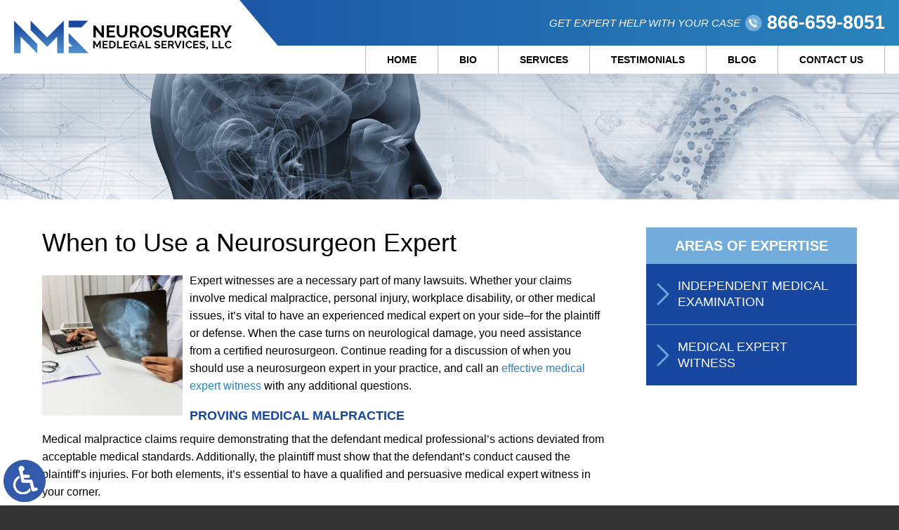

--- FILE ---
content_type: text/html; charset=UTF-8
request_url: https://www.neurosurgerymedlegalservices.com/when-to-use-a-neurosurgeon-expert/
body_size: 13604
content:
<!DOCTYPE HTML>
<html class="nojs neutralizer" lang="en">
<head>
	<script>
		/*! modernizr 3.6.0 (Custom Build) | MIT *
 * https://modernizr.com/download/?-webp-setclasses !*/
!function(e,n,A){function o(e,n){return typeof e===n}function t(){var e,n,A,t,a,i,l;for(var f in r)if(r.hasOwnProperty(f)){if(e=[],n=r[f],n.name&&(e.push(n.name.toLowerCase()),n.options&&n.options.aliases&&n.options.aliases.length))for(A=0;A<n.options.aliases.length;A++)e.push(n.options.aliases[A].toLowerCase());for(t=o(n.fn,"function")?n.fn():n.fn,a=0;a<e.length;a++)i=e[a],l=i.split("."),1===l.length?Modernizr[l[0]]=t:(!Modernizr[l[0]]||Modernizr[l[0]]instanceof Boolean||(Modernizr[l[0]]=new Boolean(Modernizr[l[0]])),Modernizr[l[0]][l[1]]=t),s.push((t?"":"no-")+l.join("-"))}}function a(e){var n=u.className,A=Modernizr._config.classPrefix||"";if(c&&(n=n.baseVal),Modernizr._config.enableJSClass){var o=new RegExp("(^|\\s)"+A+"no-js(\\s|$)");n=n.replace(o,"$1"+A+"js$2")}Modernizr._config.enableClasses&&(n+=" "+A+e.join(" "+A),c?u.className.baseVal=n:u.className=n)}function i(e,n){if("object"==typeof e)for(var A in e)f(e,A)&&i(A,e[A]);else{e=e.toLowerCase();var o=e.split("."),t=Modernizr[o[0]];if(2==o.length&&(t=t[o[1]]),"undefined"!=typeof t)return Modernizr;n="function"==typeof n?n():n,1==o.length?Modernizr[o[0]]=n:(!Modernizr[o[0]]||Modernizr[o[0]]instanceof Boolean||(Modernizr[o[0]]=new Boolean(Modernizr[o[0]])),Modernizr[o[0]][o[1]]=n),a([(n&&0!=n?"":"no-")+o.join("-")]),Modernizr._trigger(e,n)}return Modernizr}var s=[],r=[],l={_version:"3.6.0",_config:{classPrefix:"",enableClasses:!0,enableJSClass:!0,usePrefixes:!0},_q:[],on:function(e,n){var A=this;setTimeout(function(){n(A[e])},0)},addTest:function(e,n,A){r.push({name:e,fn:n,options:A})},addAsyncTest:function(e){r.push({name:null,fn:e})}},Modernizr=function(){};Modernizr.prototype=l,Modernizr=new Modernizr;var f,u=n.documentElement,c="svg"===u.nodeName.toLowerCase();!function(){var e={}.hasOwnProperty;f=o(e,"undefined")||o(e.call,"undefined")?function(e,n){return n in e&&o(e.constructor.prototype[n],"undefined")}:function(n,A){return e.call(n,A)}}(),l._l={},l.on=function(e,n){this._l[e]||(this._l[e]=[]),this._l[e].push(n),Modernizr.hasOwnProperty(e)&&setTimeout(function(){Modernizr._trigger(e,Modernizr[e])},0)},l._trigger=function(e,n){if(this._l[e]){var A=this._l[e];setTimeout(function(){var e,o;for(e=0;e<A.length;e++)(o=A[e])(n)},0),delete this._l[e]}},Modernizr._q.push(function(){l.addTest=i}),Modernizr.addAsyncTest(function(){function e(e,n,A){function o(n){var o=n&&"load"===n.type?1==t.width:!1,a="webp"===e;i(e,a&&o?new Boolean(o):o),A&&A(n)}var t=new Image;t.onerror=o,t.onload=o,t.src=n}var n=[{uri:"[data-uri]",name:"webp"},{uri:"[data-uri]",name:"webp.alpha"},{uri:"[data-uri]",name:"webp.animation"},{uri:"[data-uri]",name:"webp.lossless"}],A=n.shift();e(A.name,A.uri,function(A){if(A&&"load"===A.type)for(var o=0;o<n.length;o++)e(n[o].name,n[o].uri)})}),t(),a(s),delete l.addTest,delete l.addAsyncTest;for(var p=0;p<Modernizr._q.length;p++)Modernizr._q[p]();e.Modernizr=Modernizr}(window,document);	</script>
	<!-- Google tag (gtag.js) -->
	<script async src="https://www.googletagmanager.com/gtag/js?id=G-1EK8FKXVEH"></script>
	<script>
	  window.dataLayer = window.dataLayer || [];
	  function gtag(){dataLayer.push(arguments);}
	  gtag('js', new Date());
		gtag('config', 'GA_MEASUREMENT_ID', {
			'link_attribution': true
		});
	  gtag('config', 'G-1EK8FKXVEH');
	</script>
	<meta charset="utf-8" />
	<meta http-equiv="X-UA-Compatible" content="IE=edge" />
	<meta id="theViewport" name="viewport" content="width=device-width, initial-scale=1.0">
	<script>
	!function(){function t(t){function n(){var n;n=90===window.orientation||-90===window.orientation?t[0]:t[1],theViewport.setAttribute("content","width="+n)}theViewport=document.getElementById("theViewport"),n(),window.addEventListener("orientationchange",n)}void 0!==window.orientation&&1024===screen.height&&t([1100,1100])}();
	</script>
		<link rel="pingback" href="https://www.neurosurgerymedlegalservices.com/xmlrpc.php" />
		<link rel="preload" type="text/css" href="https://www.neurosurgerymedlegalservices.com/wp-content/themes/oppenheimer_2019/style.css?t=1768829907" media="all" as="style" />
	<link rel="stylesheet" type="text/css" href="https://www.neurosurgerymedlegalservices.com/wp-content/themes/oppenheimer_2019/style.css?t=1768829907" media="all" />
	<link rel="shortcut icon" href="https://www.neurosurgerymedlegalservices.com/wp-content/themes/oppenheimer_2019/img/favicon.ico" type="image/vnd.microsoft.icon">
	<link rel="shortcut icon" href="https://www.neurosurgerymedlegalservices.com/wp-content/themes/oppenheimer_2019/img/favicon.ico" />
	<meta name="msvalidate.01" content="36EBC329BAF3CCCB4A61D503AD2F6C3F" />
	<meta name='robots' content='index, follow, max-image-preview:large, max-snippet:-1, max-video-preview:-1' />

	<!-- This site is optimized with the Yoast SEO plugin v26.7 - https://yoast.com/wordpress/plugins/seo/ -->
	<title>Using a Neurosurgeon Expert | Neurosurgery MedLegal Services</title>
	<meta name="description" content="A neurosurgeon expert can help when proving medical malpractice, proving causation, and proving the extent of the damages in a case." />
	<link rel="canonical" href="https://www.neurosurgerymedlegalservices.com/when-to-use-a-neurosurgeon-expert/" />
	<meta property="og:locale" content="en_US" />
	<meta property="og:type" content="article" />
	<meta property="og:title" content="Using a Neurosurgeon Expert | Neurosurgery MedLegal Services" />
	<meta property="og:description" content="A neurosurgeon expert can help when proving medical malpractice, proving causation, and proving the extent of the damages in a case." />
	<meta property="og:url" content="https://www.neurosurgerymedlegalservices.com/when-to-use-a-neurosurgeon-expert/" />
	<meta property="og:site_name" content="Neurosurgery Medlegal Services, LLC" />
	<meta property="article:publisher" content="https://www.facebook.com/Neurosurgery-MedLegal-Services-LLC-336960766995436/" />
	<meta property="article:published_time" content="2022-09-28T21:17:51+00:00" />
	<meta property="og:image" content="https://www.neurosurgerymedlegalservices.com/wp-content/uploads/2022/09/expert-witness-neuro.jpg" />
	<meta property="og:image:width" content="1200" />
	<meta property="og:image:height" content="800" />
	<meta property="og:image:type" content="image/jpeg" />
	<meta name="author" content="Site Administrator" />
	<meta name="twitter:card" content="summary_large_image" />
	<meta name="twitter:creator" content="@IMENeurosurgeon" />
	<meta name="twitter:site" content="@IMENeurosurgeon" />
	<meta name="twitter:label1" content="Written by" />
	<meta name="twitter:data1" content="Site Administrator" />
	<script type="application/ld+json" class="yoast-schema-graph">{"@context":"https://schema.org","@graph":[{"@type":"Article","@id":"https://www.neurosurgerymedlegalservices.com/when-to-use-a-neurosurgeon-expert/#article","isPartOf":{"@id":"https://www.neurosurgerymedlegalservices.com/when-to-use-a-neurosurgeon-expert/"},"author":{"name":"Site Administrator","@id":"https://www.neurosurgerymedlegalservices.com/#/schema/person/b9da45e7d1c03e7c1a5d38d3b57f66cd"},"headline":"When to Use a Neurosurgeon Expert","datePublished":"2022-09-28T21:17:51+00:00","mainEntityOfPage":{"@id":"https://www.neurosurgerymedlegalservices.com/when-to-use-a-neurosurgeon-expert/"},"wordCount":587,"publisher":{"@id":"https://www.neurosurgerymedlegalservices.com/#organization"},"image":{"@id":"https://www.neurosurgerymedlegalservices.com/when-to-use-a-neurosurgeon-expert/#primaryimage"},"thumbnailUrl":"https://www.neurosurgerymedlegalservices.com/wp-content/uploads/2022/09/expert-witness-neuro.jpg","articleSection":["General"],"inLanguage":"en-US"},{"@type":"WebPage","@id":"https://www.neurosurgerymedlegalservices.com/when-to-use-a-neurosurgeon-expert/","url":"https://www.neurosurgerymedlegalservices.com/when-to-use-a-neurosurgeon-expert/","name":"Using a Neurosurgeon Expert | Neurosurgery MedLegal Services","isPartOf":{"@id":"https://www.neurosurgerymedlegalservices.com/#website"},"primaryImageOfPage":{"@id":"https://www.neurosurgerymedlegalservices.com/when-to-use-a-neurosurgeon-expert/#primaryimage"},"image":{"@id":"https://www.neurosurgerymedlegalservices.com/when-to-use-a-neurosurgeon-expert/#primaryimage"},"thumbnailUrl":"https://www.neurosurgerymedlegalservices.com/wp-content/uploads/2022/09/expert-witness-neuro.jpg","datePublished":"2022-09-28T21:17:51+00:00","description":"A neurosurgeon expert can help when proving medical malpractice, proving causation, and proving the extent of the damages in a case.","breadcrumb":{"@id":"https://www.neurosurgerymedlegalservices.com/when-to-use-a-neurosurgeon-expert/#breadcrumb"},"inLanguage":"en-US","potentialAction":[{"@type":"ReadAction","target":["https://www.neurosurgerymedlegalservices.com/when-to-use-a-neurosurgeon-expert/"]}]},{"@type":"ImageObject","inLanguage":"en-US","@id":"https://www.neurosurgerymedlegalservices.com/when-to-use-a-neurosurgeon-expert/#primaryimage","url":"https://www.neurosurgerymedlegalservices.com/wp-content/uploads/2022/09/expert-witness-neuro.jpg","contentUrl":"https://www.neurosurgerymedlegalservices.com/wp-content/uploads/2022/09/expert-witness-neuro.jpg","width":1200,"height":800,"caption":"Doctor diagnose and analyze on x-ray film of patient. Medicine and health care concept."},{"@type":"BreadcrumbList","@id":"https://www.neurosurgerymedlegalservices.com/when-to-use-a-neurosurgeon-expert/#breadcrumb","itemListElement":[{"@type":"ListItem","position":1,"name":"Home","item":"https://www.neurosurgerymedlegalservices.com/"},{"@type":"ListItem","position":2,"name":"Blog","item":"https://www.neurosurgerymedlegalservices.com/blog/"},{"@type":"ListItem","position":3,"name":"When to Use a Neurosurgeon Expert"}]},{"@type":"WebSite","@id":"https://www.neurosurgerymedlegalservices.com/#website","url":"https://www.neurosurgerymedlegalservices.com/","name":"Neurosurgery Medlegal Services, LLC","description":"","publisher":{"@id":"https://www.neurosurgerymedlegalservices.com/#organization"},"potentialAction":[{"@type":"SearchAction","target":{"@type":"EntryPoint","urlTemplate":"https://www.neurosurgerymedlegalservices.com/?s={search_term_string}"},"query-input":{"@type":"PropertyValueSpecification","valueRequired":true,"valueName":"search_term_string"}}],"inLanguage":"en-US"},{"@type":"Organization","@id":"https://www.neurosurgerymedlegalservices.com/#organization","name":"Neurosurgery Medlegal Services, LLC","url":"https://www.neurosurgerymedlegalservices.com/","logo":{"@type":"ImageObject","inLanguage":"en-US","@id":"https://www.neurosurgerymedlegalservices.com/#/schema/logo/image/","url":"https://www.neurosurgerymedlegalservices.com/wp-content/uploads/2019/07/Neurosurgery-Medlegal-Services-LLC.png","contentUrl":"https://www.neurosurgerymedlegalservices.com/wp-content/uploads/2019/07/Neurosurgery-Medlegal-Services-LLC.png","width":300,"height":300,"caption":"Neurosurgery Medlegal Services, LLC"},"image":{"@id":"https://www.neurosurgerymedlegalservices.com/#/schema/logo/image/"},"sameAs":["https://www.facebook.com/Neurosurgery-MedLegal-Services-LLC-336960766995436/","https://x.com/IMENeurosurgeon"]},{"@type":"Person","@id":"https://www.neurosurgerymedlegalservices.com/#/schema/person/b9da45e7d1c03e7c1a5d38d3b57f66cd","name":"Site Administrator","image":{"@type":"ImageObject","inLanguage":"en-US","@id":"https://www.neurosurgerymedlegalservices.com/#/schema/person/image/","url":"https://secure.gravatar.com/avatar/a514eba8f454ddefcd25e0470bb24bc4b80f5ccf3e59b4eb9ae8a81184f0eb1b?s=96&d=mm&r=g","contentUrl":"https://secure.gravatar.com/avatar/a514eba8f454ddefcd25e0470bb24bc4b80f5ccf3e59b4eb9ae8a81184f0eb1b?s=96&d=mm&r=g","caption":"Site Administrator"}}]}</script>
	<!-- / Yoast SEO plugin. -->


<link rel="alternate" title="oEmbed (JSON)" type="application/json+oembed" href="https://www.neurosurgerymedlegalservices.com/wp-json/oembed/1.0/embed?url=https%3A%2F%2Fwww.neurosurgerymedlegalservices.com%2Fwhen-to-use-a-neurosurgeon-expert%2F" />
<link rel="alternate" title="oEmbed (XML)" type="text/xml+oembed" href="https://www.neurosurgerymedlegalservices.com/wp-json/oembed/1.0/embed?url=https%3A%2F%2Fwww.neurosurgerymedlegalservices.com%2Fwhen-to-use-a-neurosurgeon-expert%2F&#038;format=xml" />
<style id='wp-img-auto-sizes-contain-inline-css' type='text/css'>
img:is([sizes=auto i],[sizes^="auto," i]){contain-intrinsic-size:3000px 1500px}
/*# sourceURL=wp-img-auto-sizes-contain-inline-css */
</style>
<style id='classic-theme-styles-inline-css' type='text/css'>
/*! This file is auto-generated */
.wp-block-button__link{color:#fff;background-color:#32373c;border-radius:9999px;box-shadow:none;text-decoration:none;padding:calc(.667em + 2px) calc(1.333em + 2px);font-size:1.125em}.wp-block-file__button{background:#32373c;color:#fff;text-decoration:none}
/*# sourceURL=/wp-includes/css/classic-themes.min.css */
</style>
<link rel="EditURI" type="application/rsd+xml" title="RSD" href="https://www.neurosurgerymedlegalservices.com/xmlrpc.php?rsd" />
<link rel='shortlink' href='https://www.neurosurgerymedlegalservices.com/?p=2358' />
<script type="text/javascript">
(function(url){
	if(/(?:Chrome\/26\.0\.1410\.63 Safari\/537\.31|WordfenceTestMonBot)/.test(navigator.userAgent)){ return; }
	var addEvent = function(evt, handler) {
		if (window.addEventListener) {
			document.addEventListener(evt, handler, false);
		} else if (window.attachEvent) {
			document.attachEvent('on' + evt, handler);
		}
	};
	var removeEvent = function(evt, handler) {
		if (window.removeEventListener) {
			document.removeEventListener(evt, handler, false);
		} else if (window.detachEvent) {
			document.detachEvent('on' + evt, handler);
		}
	};
	var evts = 'contextmenu dblclick drag dragend dragenter dragleave dragover dragstart drop keydown keypress keyup mousedown mousemove mouseout mouseover mouseup mousewheel scroll'.split(' ');
	var logHuman = function() {
		if (window.wfLogHumanRan) { return; }
		window.wfLogHumanRan = true;
		var wfscr = document.createElement('script');
		wfscr.type = 'text/javascript';
		wfscr.async = true;
		wfscr.src = url + '&r=' + Math.random();
		(document.getElementsByTagName('head')[0]||document.getElementsByTagName('body')[0]).appendChild(wfscr);
		for (var i = 0; i < evts.length; i++) {
			removeEvent(evts[i], logHuman);
		}
	};
	for (var i = 0; i < evts.length; i++) {
		addEvent(evts[i], logHuman);
	}
})('//www.neurosurgerymedlegalservices.com/?wordfence_lh=1&hid=0CC265DB5D45086BCACA5A0346B85A10');
</script><link rel="amphtml" href="https://www.neurosurgerymedlegalservices.com/when-to-use-a-neurosurgeon-expert/amp/">	<script type="application/ld+json">
	{
	"@context": "http://schema.org",
	"@type": "LegalService",
	"name": "Neurosurgery Medlegal Services, LLC",
	"description": "Neurosurgery MedLegal Services, LLC provides services to attorneys and insurance companies across the country in litigation on medical malpractice, personal injury and product liability claims.",
	"url": "https://www.neurosurgerymedlegalservices.com/",
	"image": "https://www.neurosurgerymedlegalservices.com/wp-content/themes/oppenheimer_2019/screenshot.png",
	"priceRange": "$",
	"telephone": "866-659-8051",
	"hasMap": "https://www.google.com/maps/place/Neurosurgery+Medlegal+Services,+LLC/@26.3534391,-80.1056336,17z/data=!3m1!4b1!4m5!3m4!1s0x0:0x6b1a974df6e2f0!8m2!3d26.3534391!4d-80.1034449",
	"address": {
	"@type": "PostalAddress",
	"addressLocality": "Boca Raton",
	"addressRegion": "Florida",
	"postalCode": "33486",
	"streetAddress": "854 Azalea St."
	},
	"geo": {
	"@type": "GeoCoordinates",
	"latitude": "26.3534391",
	"longitude": "-80.1056336"
	},
	"sameAs": [
	"https://www.facebook.com/Neurosurgery-MedLegal-Services-LLC-336960766995436/",
	"https://twitter.com/IMENeurosurgeon"
	]
	}
	</script>
<style id='global-styles-inline-css' type='text/css'>
:root{--wp--preset--aspect-ratio--square: 1;--wp--preset--aspect-ratio--4-3: 4/3;--wp--preset--aspect-ratio--3-4: 3/4;--wp--preset--aspect-ratio--3-2: 3/2;--wp--preset--aspect-ratio--2-3: 2/3;--wp--preset--aspect-ratio--16-9: 16/9;--wp--preset--aspect-ratio--9-16: 9/16;--wp--preset--color--black: #000000;--wp--preset--color--cyan-bluish-gray: #abb8c3;--wp--preset--color--white: #ffffff;--wp--preset--color--pale-pink: #f78da7;--wp--preset--color--vivid-red: #cf2e2e;--wp--preset--color--luminous-vivid-orange: #ff6900;--wp--preset--color--luminous-vivid-amber: #fcb900;--wp--preset--color--light-green-cyan: #7bdcb5;--wp--preset--color--vivid-green-cyan: #00d084;--wp--preset--color--pale-cyan-blue: #8ed1fc;--wp--preset--color--vivid-cyan-blue: #0693e3;--wp--preset--color--vivid-purple: #9b51e0;--wp--preset--gradient--vivid-cyan-blue-to-vivid-purple: linear-gradient(135deg,rgb(6,147,227) 0%,rgb(155,81,224) 100%);--wp--preset--gradient--light-green-cyan-to-vivid-green-cyan: linear-gradient(135deg,rgb(122,220,180) 0%,rgb(0,208,130) 100%);--wp--preset--gradient--luminous-vivid-amber-to-luminous-vivid-orange: linear-gradient(135deg,rgb(252,185,0) 0%,rgb(255,105,0) 100%);--wp--preset--gradient--luminous-vivid-orange-to-vivid-red: linear-gradient(135deg,rgb(255,105,0) 0%,rgb(207,46,46) 100%);--wp--preset--gradient--very-light-gray-to-cyan-bluish-gray: linear-gradient(135deg,rgb(238,238,238) 0%,rgb(169,184,195) 100%);--wp--preset--gradient--cool-to-warm-spectrum: linear-gradient(135deg,rgb(74,234,220) 0%,rgb(151,120,209) 20%,rgb(207,42,186) 40%,rgb(238,44,130) 60%,rgb(251,105,98) 80%,rgb(254,248,76) 100%);--wp--preset--gradient--blush-light-purple: linear-gradient(135deg,rgb(255,206,236) 0%,rgb(152,150,240) 100%);--wp--preset--gradient--blush-bordeaux: linear-gradient(135deg,rgb(254,205,165) 0%,rgb(254,45,45) 50%,rgb(107,0,62) 100%);--wp--preset--gradient--luminous-dusk: linear-gradient(135deg,rgb(255,203,112) 0%,rgb(199,81,192) 50%,rgb(65,88,208) 100%);--wp--preset--gradient--pale-ocean: linear-gradient(135deg,rgb(255,245,203) 0%,rgb(182,227,212) 50%,rgb(51,167,181) 100%);--wp--preset--gradient--electric-grass: linear-gradient(135deg,rgb(202,248,128) 0%,rgb(113,206,126) 100%);--wp--preset--gradient--midnight: linear-gradient(135deg,rgb(2,3,129) 0%,rgb(40,116,252) 100%);--wp--preset--font-size--small: 13px;--wp--preset--font-size--medium: 20px;--wp--preset--font-size--large: 36px;--wp--preset--font-size--x-large: 42px;--wp--preset--spacing--20: 0.44rem;--wp--preset--spacing--30: 0.67rem;--wp--preset--spacing--40: 1rem;--wp--preset--spacing--50: 1.5rem;--wp--preset--spacing--60: 2.25rem;--wp--preset--spacing--70: 3.38rem;--wp--preset--spacing--80: 5.06rem;--wp--preset--shadow--natural: 6px 6px 9px rgba(0, 0, 0, 0.2);--wp--preset--shadow--deep: 12px 12px 50px rgba(0, 0, 0, 0.4);--wp--preset--shadow--sharp: 6px 6px 0px rgba(0, 0, 0, 0.2);--wp--preset--shadow--outlined: 6px 6px 0px -3px rgb(255, 255, 255), 6px 6px rgb(0, 0, 0);--wp--preset--shadow--crisp: 6px 6px 0px rgb(0, 0, 0);}:where(.is-layout-flex){gap: 0.5em;}:where(.is-layout-grid){gap: 0.5em;}body .is-layout-flex{display: flex;}.is-layout-flex{flex-wrap: wrap;align-items: center;}.is-layout-flex > :is(*, div){margin: 0;}body .is-layout-grid{display: grid;}.is-layout-grid > :is(*, div){margin: 0;}:where(.wp-block-columns.is-layout-flex){gap: 2em;}:where(.wp-block-columns.is-layout-grid){gap: 2em;}:where(.wp-block-post-template.is-layout-flex){gap: 1.25em;}:where(.wp-block-post-template.is-layout-grid){gap: 1.25em;}.has-black-color{color: var(--wp--preset--color--black) !important;}.has-cyan-bluish-gray-color{color: var(--wp--preset--color--cyan-bluish-gray) !important;}.has-white-color{color: var(--wp--preset--color--white) !important;}.has-pale-pink-color{color: var(--wp--preset--color--pale-pink) !important;}.has-vivid-red-color{color: var(--wp--preset--color--vivid-red) !important;}.has-luminous-vivid-orange-color{color: var(--wp--preset--color--luminous-vivid-orange) !important;}.has-luminous-vivid-amber-color{color: var(--wp--preset--color--luminous-vivid-amber) !important;}.has-light-green-cyan-color{color: var(--wp--preset--color--light-green-cyan) !important;}.has-vivid-green-cyan-color{color: var(--wp--preset--color--vivid-green-cyan) !important;}.has-pale-cyan-blue-color{color: var(--wp--preset--color--pale-cyan-blue) !important;}.has-vivid-cyan-blue-color{color: var(--wp--preset--color--vivid-cyan-blue) !important;}.has-vivid-purple-color{color: var(--wp--preset--color--vivid-purple) !important;}.has-black-background-color{background-color: var(--wp--preset--color--black) !important;}.has-cyan-bluish-gray-background-color{background-color: var(--wp--preset--color--cyan-bluish-gray) !important;}.has-white-background-color{background-color: var(--wp--preset--color--white) !important;}.has-pale-pink-background-color{background-color: var(--wp--preset--color--pale-pink) !important;}.has-vivid-red-background-color{background-color: var(--wp--preset--color--vivid-red) !important;}.has-luminous-vivid-orange-background-color{background-color: var(--wp--preset--color--luminous-vivid-orange) !important;}.has-luminous-vivid-amber-background-color{background-color: var(--wp--preset--color--luminous-vivid-amber) !important;}.has-light-green-cyan-background-color{background-color: var(--wp--preset--color--light-green-cyan) !important;}.has-vivid-green-cyan-background-color{background-color: var(--wp--preset--color--vivid-green-cyan) !important;}.has-pale-cyan-blue-background-color{background-color: var(--wp--preset--color--pale-cyan-blue) !important;}.has-vivid-cyan-blue-background-color{background-color: var(--wp--preset--color--vivid-cyan-blue) !important;}.has-vivid-purple-background-color{background-color: var(--wp--preset--color--vivid-purple) !important;}.has-black-border-color{border-color: var(--wp--preset--color--black) !important;}.has-cyan-bluish-gray-border-color{border-color: var(--wp--preset--color--cyan-bluish-gray) !important;}.has-white-border-color{border-color: var(--wp--preset--color--white) !important;}.has-pale-pink-border-color{border-color: var(--wp--preset--color--pale-pink) !important;}.has-vivid-red-border-color{border-color: var(--wp--preset--color--vivid-red) !important;}.has-luminous-vivid-orange-border-color{border-color: var(--wp--preset--color--luminous-vivid-orange) !important;}.has-luminous-vivid-amber-border-color{border-color: var(--wp--preset--color--luminous-vivid-amber) !important;}.has-light-green-cyan-border-color{border-color: var(--wp--preset--color--light-green-cyan) !important;}.has-vivid-green-cyan-border-color{border-color: var(--wp--preset--color--vivid-green-cyan) !important;}.has-pale-cyan-blue-border-color{border-color: var(--wp--preset--color--pale-cyan-blue) !important;}.has-vivid-cyan-blue-border-color{border-color: var(--wp--preset--color--vivid-cyan-blue) !important;}.has-vivid-purple-border-color{border-color: var(--wp--preset--color--vivid-purple) !important;}.has-vivid-cyan-blue-to-vivid-purple-gradient-background{background: var(--wp--preset--gradient--vivid-cyan-blue-to-vivid-purple) !important;}.has-light-green-cyan-to-vivid-green-cyan-gradient-background{background: var(--wp--preset--gradient--light-green-cyan-to-vivid-green-cyan) !important;}.has-luminous-vivid-amber-to-luminous-vivid-orange-gradient-background{background: var(--wp--preset--gradient--luminous-vivid-amber-to-luminous-vivid-orange) !important;}.has-luminous-vivid-orange-to-vivid-red-gradient-background{background: var(--wp--preset--gradient--luminous-vivid-orange-to-vivid-red) !important;}.has-very-light-gray-to-cyan-bluish-gray-gradient-background{background: var(--wp--preset--gradient--very-light-gray-to-cyan-bluish-gray) !important;}.has-cool-to-warm-spectrum-gradient-background{background: var(--wp--preset--gradient--cool-to-warm-spectrum) !important;}.has-blush-light-purple-gradient-background{background: var(--wp--preset--gradient--blush-light-purple) !important;}.has-blush-bordeaux-gradient-background{background: var(--wp--preset--gradient--blush-bordeaux) !important;}.has-luminous-dusk-gradient-background{background: var(--wp--preset--gradient--luminous-dusk) !important;}.has-pale-ocean-gradient-background{background: var(--wp--preset--gradient--pale-ocean) !important;}.has-electric-grass-gradient-background{background: var(--wp--preset--gradient--electric-grass) !important;}.has-midnight-gradient-background{background: var(--wp--preset--gradient--midnight) !important;}.has-small-font-size{font-size: var(--wp--preset--font-size--small) !important;}.has-medium-font-size{font-size: var(--wp--preset--font-size--medium) !important;}.has-large-font-size{font-size: var(--wp--preset--font-size--large) !important;}.has-x-large-font-size{font-size: var(--wp--preset--font-size--x-large) !important;}
/*# sourceURL=global-styles-inline-css */
</style>
<meta name="generator" content="WP Rocket 3.20.3" data-wpr-features="wpr_desktop" /></head>
<body class="wp-singular post-template-default single single-post postid-2358 single-format-standard wp-theme-universal wp-child-theme-oppenheimer_2019 mob_menu">
<a href="https://www.neurosurgerymedlegalservices.com/when-to-use-a-neurosurgeon-expert/?enable_wcag=1" class="adaBtn" title="Switch to ADA Accessible Theme"><img width="93" height="187" src="https://www.neurosurgerymedlegalservices.com/wp-content/themes/oppenheimer_2019/img/ada-icon.png" alt="Switch to ADA Accessible Theme"></a>
<div id="wrapper">
<a id="closeMenu" class="menuToggle" href="#">Close Menu</a>
<div id="menuWall" class="menuToggle"></div>
<div id="mmiWrapper"><ul id="mobMenuItems">
	<li id="mm1" class="mmi"><a href="/">Home</a></li>
		<li id="mm2" class="mmi"><a href="tel:+18666598051">Call</a></li>
	<li id="mm3" class="mmi"><a href="/contact-us/">Email</a></li>
	<li id="mm4" class="mmi"><a href="https://goo.gl/maps/Ysfj8eVHjT7JAGScA" target="_blank">Visit</a></li>
	<li id="mm5" class="mmi"><a class="menuToggle" href="#">Search</a></li>
	<li id="mm6" class="menuToggle mmi"><a href="#">Menu</a></li>
</ul></div>
<div id="persistentHeader">
<div id="mhWrapper">
	<header id="mainHeader">
		<div id="logo-main-cont"><a id="logo-main" class="animated slideInLeft" href="/"><img width="510" height="77" src="https://www.neurosurgerymedlegalservices.com/wp-content/themes/oppenheimer_2019/img/logos/main.png" alt="Neurosurgery Medlegal Services, LLC" /></a></div>
		<div class="mhRight">
			<span class="mhCTA">Get Expert Help With Your Case</span>
			<a class="mhPhone" href="tel:+18666598051">866-659-8051</a>
		</div>
		<nav id="mainMenu" class="mm_mob">
			<div id="mblSearchCont">
				<form id="mblSearch" method="get" action="/">
					<input type="text" id="mblsInput" name="s" value="Enter Search Terms Here" />
					<input type="submit" id="mblsSubmit" value="Submit" />
				</form>
			</div>
			<ul>
			<li id="menu-item-34" class="menu-item menu-item-type-post_type menu-item-object-page menu-item-home menu-item-34"><a href="https://www.neurosurgerymedlegalservices.com/">Home</a></li>
<li id="menu-item-35" class="menu-item menu-item-type-post_type menu-item-object-page menu-item-35"><a href="https://www.neurosurgerymedlegalservices.com/about/">Bio</a></li>
<li id="menu-item-36" class="menu-item menu-item-type-post_type menu-item-object-page menu-item-has-children menu-item-36"><a href="https://www.neurosurgerymedlegalservices.com/services/">Services</a>
<ul class="sub-menu">
	<li id="menu-item-37" class="menu-item menu-item-type-post_type menu-item-object-page menu-item-37"><a href="https://www.neurosurgerymedlegalservices.com/services/ime/">IME</a></li>
	<li id="menu-item-38" class="menu-item menu-item-type-post_type menu-item-object-page menu-item-38"><a href="https://www.neurosurgerymedlegalservices.com/services/expert-witness/">Expert Witness</a></li>
</ul>
</li>
<li id="menu-item-2698" class="menu-item menu-item-type-post_type menu-item-object-page menu-item-2698"><a href="https://www.neurosurgerymedlegalservices.com/testimonials/">Testimonials</a></li>
<li id="menu-item-42" class="menu-item menu-item-type-post_type menu-item-object-page current_page_parent menu-item-42"><a href="https://www.neurosurgerymedlegalservices.com/blog/">Blog</a></li>
<li id="menu-item-39" class="menu-item menu-item-type-post_type menu-item-object-page menu-item-39"><a href="https://www.neurosurgerymedlegalservices.com/contact-us/">Contact Us</a></li>
			</ul>
		</nav>
	</header>
</div><!-- mhWrapper -->
</div><!-- persistentHeader -->
<div id="subslide5" class="subslide"></div>
<div id="caWrap">
	<div id="contentArea">
		<article id="mainContent" class="article">


									<h1>When to Use a Neurosurgeon Expert</h1>
					<img decoding="async" width="200" height="200" src="https://www.neurosurgerymedlegalservices.com/wp-content/uploads/2022/09/expert-witness-neuro-200x200.jpg" class="postThumbSingle wp-post-image" alt="Doctor diagnose and analyze on x-ray film of patient. Medicine and health care concept." srcset="https://www.neurosurgerymedlegalservices.com/wp-content/uploads/2022/09/expert-witness-neuro-200x200.jpg 200w, https://www.neurosurgerymedlegalservices.com/wp-content/uploads/2022/09/expert-witness-neuro-150x150.jpg 150w" sizes="(max-width: 200px) 100vw, 200px" loading="eager" title="Doctor diagnose and analyze on x-ray film of patient. Medicine and health care concept." /><p>Expert witnesses are a necessary part of many lawsuits. Whether your claims involve medical malpractice, personal injury, workplace disability, or other medical issues, it’s vital to have an experienced medical expert on your side&#8211;for the plaintiff or defense. When the case turns on neurological damage, you need assistance from a certified neurosurgeon. Continue reading for a discussion of when you should use a neurosurgeon expert in your practice, and call an <a href="https://www.neurosurgerymedlegalservices.com/">effective medical expert witness</a> with any additional questions.</p>
<h2>Proving Medical Malpractice</h2>
<p>Medical malpractice claims require demonstrating that the defendant medical professional’s actions deviated from acceptable medical standards. Additionally, the plaintiff must show that the defendant’s conduct caused the plaintiff’s injuries. For both elements, it’s essential to have a qualified and persuasive medical expert witness in your corner.</p>
<p>If the defendant was a neurosurgeon or otherwise involved with neurology, a neurosurgeon expert witness can help you conduct a full evaluation of their actions. Your expert can help you evaluate whether a medical malpractice claim may exist. If you have a claim, they can provide expert testimony to demonstrate how the defendant violated their duties to the plaintiff. If you are defending the physician’s actions, your expert can prepare a report proving the defendant’s actions were in line with accepted medical practices.</p>
<h2>Proving Causation</h2>
<p>A neurosurgeon expert can be an invaluable resource in your personal injury matter, even if the allegations do not concern a medical professional. To prove your case, you’ll need to prove that the defendant’s conduct directly led to your client’s injuries. If the plaintiff was involved in a car accident, for example, you’ll need to prove not only that the plaintiff suffered an injury, but that the car accident directly caused that injury. The same applies if the plaintiff fell, drowned or asphyxiated as a result of the defendant’s actions.</p>
<p>Savvy defense attorneys might try to argue the plaintiff’s injuries were pre-existing, but with help from a qualified neurosurgeon, you can show the injuries originated from or were exacerbated by the defendant’s conduct. Concussions, spinal cord injuries, neurological damage, and other traumatic brain injuries can result from many negligence-based accidents, including:</p>
<ul>
<li>Slip and fall accidents</li>
<li>Car, truck, bus, motorcycle, bicycle, and pedestrian accidents</li>
<li>Defective products</li>
<li>Drowning</li>
<li>Premises liability</li>
<li>Toxic chemical exposure</li>
</ul>
<h2>Proving the Extent of Damages</h2>
<p>In addition to demonstrating that the injury occurred and that it was caused by the defendant’s actions, a plaintiff’s case depends heavily on the amount of damages provable. With help from an experienced neurosurgeon expert witness, you can build a medical profile of the injured party in order to estimate their current medical costs, future medical costs, functional limitations, long-term limitations and ailments, disabilities, and other issues caused by the defendant’s conduct.</p>
<p>The lion’s share of large personal injury awards tends to be anticipated future pain, suffering, emotional distress, and functional limitations. A competent neurosurgeon can examine the plaintiff, review their medical records, and indicate whether they are likely to suffer future problems as a result of their injuries. These problems may include:</p>
<ul>
<li>Cognitive difficulties</li>
<li>Sensory impairment</li>
<li>Seizures</li>
<li>Neurological issues, including memory loss, trouble sleeping, or confusion</li>
<li>Emotional and mental disorders including depression, mood changes, and anxiety</li>
<li>Pain, weakness, and numbness</li>
<li>Functional limitations</li>
</ul>
<p>If you need an educated, experienced, and effective expert witness in a personal injury, medical malpractice, or product liability case, contact the offices of Neurosurgery MedLegal Services, LLC, at <a class='mcPhoneLink' href='tel:+18666598051'>866-659-8051</a>.</p>
			<div class='shareThisWrapper '>
				<a target='_blank' class='dskSharingIcon dskSharingIcon_facebook' data-url='http://social.nextclient.com/?site=fb&u=https%3A%2F%2Fwww.neurosurgerymedlegalservices.com%2Fwhen-to-use-a-neurosurgeon-expert%2F'><img decoding="async" width="64" height="16" alt="Facebook" title="Facebook" src="https://d78c52a599aaa8c95ebc-9d8e71b4cb418bfe1b178f82d9996947.ssl.cf1.rackcdn.com/dsk_sharing/icons/ftlg_16.png"></a>
				<a target='_blank' class='dskSharingIcon dskSharingIcon_twitter' data-url='http://social.nextclient.com/?site=tw&u=https%3A%2F%2Fwww.neurosurgerymedlegalservices.com%2Fwhen-to-use-a-neurosurgeon-expert%2F'><img decoding="async" width="64" height="16" alt="Twitter" title="Twitter" src="https://d78c52a599aaa8c95ebc-9d8e71b4cb418bfe1b178f82d9996947.ssl.cf1.rackcdn.com/dsk_sharing/icons/ftlg_16.png"></a>
				<a target='_blank' class='dskSharingIcon dskSharingIcon_linkedin' data-url='http://social.nextclient.com/?site=li&u=https%3A%2F%2Fwww.neurosurgerymedlegalservices.com%2Fwhen-to-use-a-neurosurgeon-expert%2F'><img decoding="async" width="64" height="16" alt="LinkedIn" title="LinkedIn" src="https://d78c52a599aaa8c95ebc-9d8e71b4cb418bfe1b178f82d9996947.ssl.cf1.rackcdn.com/dsk_sharing/icons/ftlg_16.png"></a>
			</div>					<div class="entry-meta">
						<span class="meta-prep meta-prep-author">By </span>
						<span class="author vcard">Neurosurgery Medlegal Services, LLC</span>
						<span class="meta-sep"> | </span>
						<span class="meta-prep meta-prep-entry-date">Posted on </span>
						<span class="entry-date"><abbr class="published" title="2022-09-28T14:17:51-0700">September 28, 2022</abbr></span>
										</div>
								


					</article>
							<div id="sidebar" class="sidebar">
						<div class="sbAreasCont animated" data-animation="slideInUp">
				<span class="sbAreasHeading">Areas of Expertise</span>
				<ul class="sbAreas">
					<li class="sbArea1"><a href="/services/ime/">Independent Medical Examination</a></li>
					<li class="sbArea2"><a href="/expert-witness/">Medical Expert Witness</a></li>
				</ul>
			</div>
				</div><!-- sidebar -->
	</div><!-- contentArea -->
</div><!-- caWrap -->
<footer id="mainFooter">
	<div id="mfTopWrap">
		<div class="mfTopCont">
						<div class="mfInfoBox animated" data-animation="slideInUp">
				<a id="mfLogo" href="/"><img width="421" height="64" src="https://www.neurosurgerymedlegalservices.com/wp-content/themes/oppenheimer_2019/img/logos/footer.png" alt="Neurosurgery Medlegal Services, LLC" /></a>
				<div class="mfBox">
					<span class="mfAddress mfInfo">854 Azalea St., <br>Boca Raton, FL 33486</span>
					<a class="mfPhone mfInfo" href="tel:+18666598051">866-659-8051</a>
				</div>
				<ul class="fSocials">
					<li class="fs1 fs">
						<a target="_blank" href="https://www.facebook.com/Neurosurgery-MedLegal-Services-LLC-336960766995436/"><img width="89" height="71" src="https://www.neurosurgerymedlegalservices.com/wp-content/themes/oppenheimer_2019/img/footer/socials.png" alt="Facebook" title="Facebook" /></a>
					</li>
										<li class="fs3 fs">
						<a target="_blank"><img width="89" height="71" src="https://www.neurosurgerymedlegalservices.com/wp-content/themes/oppenheimer_2019/img/footer/socials.png" alt="LinkedIn" title="LinkedIn" /></a>
					</li>
				</ul>
			</div><!-- mfInfoBox -->
		</div><!-- mfTopCont -->
	</div><!-- mfTopWrap -->
	<div id="ncBrandingWrapper">
		<div class="ncBrandingCont">
			<ul class="fNav" id="fNav1">
				<li id="menu-item-48" class="menu-item menu-item-type-post_type menu-item-object-page menu-item-48"><a href="https://www.neurosurgerymedlegalservices.com/site-map/">Site Map</a></li>
<li id="menu-item-45" class="menu-item menu-item-type-post_type menu-item-object-page menu-item-45"><a href="https://www.neurosurgerymedlegalservices.com/disclaimer/">Disclaimer</a></li>
<li id="menu-item-47" class="menu-item menu-item-type-post_type menu-item-object-page menu-item-47"><a href="https://www.neurosurgerymedlegalservices.com/contact-us/">Contact Us</a></li>
			</ul>
			<div id="ncBranding">
				<img width="89" height="34" id="logo-nextclient" src="https://www.neurosurgerymedlegalservices.com/wp-content/themes/oppenheimer_2019/img/logos/nc.png" alt="Designed and Powered by NextClient">
				<p>&copy; 2019 - 2026 Neurosurgery Medlegal Services, LLC. All rights reserved.<br />Custom WebShop&#8482; medical legal services website design by <a target="_blank" href="https://www.nextclient.com/" rel="nofollow">NextClient.com</a>.</p>
			</div><!-- #ncBranding -->
		</div><!-- ncBrandingCont -->
</div><!-- #ncBrandingWrapper -->
</footer>
</div><!-- wrapper -->

<div id="sync">
	<span id="syncMenu" class="syncItem"></span>
</div>

<script>
//Set body and nav class to desktop ones as necessary
(function(){
	var syncMenu = document.getElementById('syncMenu');
	if(syncMenu === null || !document.defaultView || !document.defaultView.getComputedStyle) {return false;}
	var smZindex = document.defaultView.getComputedStyle(syncMenu, null).getPropertyValue('z-index');
	if(smZindex > 0) {
		var b = document.getElementsByTagName('body')[0];
		var menu = document.getElementById('mainMenu');
		b.classList.remove('mob_menu');
		b.classList.add('desktop_menu');
		menu.classList.remove('mm_mob');
		menu.classList.add('mm');
	}
})()
</script>
<script>(function(){
function dskCheckImage(ii, allImages) {
	if(ii >= allImages.length) {return false;}
	var curSRC, newIMGsrc, lastInstance, theAttrib;
	var lazyClass = 'delayLoad';
	var theDataSRC = 'data-src';
	var img = allImages[ii];
	if(img.classList.contains(lazyClass)) {
		curSRC = img.getAttribute(theDataSRC);
		theAttrib = theDataSRC;
	} else {
		curSRC = img.getAttribute('src');
		theAttrib = 'src';
	}
	var lastInstance = curSRC.lastIndexOf('.png');
	if(lastInstance === -1) {
		lastInstance = curSRC.lastIndexOf('.jpg');
	}
	if(lastInstance > 0) {
		newIMGsrc = curSRC.slice(0, lastInstance) + '.webp' + curSRC.slice(lastInstance + 4);
		img.setAttribute(theAttrib, newIMGsrc);
	}
	dskCheckImage(ii + 1, allImages);
}
var htmlTag = document.getElementsByTagName('html')[0];
htmlTag.classList.remove('nojs');	
if(htmlTag.classList.contains('webp')) {
	dskCheckImage(0, document.getElementsByClassName('w_p'));
}
}());</script>
<script>/*! head.load - v1.0.3 */
(function(n,t){"use strict";function w(){}function u(n,t){if(n){typeof n=="object"&&(n=[].slice.call(n));for(var i=0,r=n.length;i<r;i++)t.call(n,n[i],i)}}function it(n,i){var r=Object.prototype.toString.call(i).slice(8,-1);return i!==t&&i!==null&&r===n}function s(n){return it("Function",n)}function a(n){return it("Array",n)}function et(n){var i=n.split("/"),t=i[i.length-1],r=t.indexOf("?");return r!==-1?t.substring(0,r):t}function f(n){(n=n||w,n._done)||(n(),n._done=1)}function ot(n,t,r,u){var f=typeof n=="object"?n:{test:n,success:!t?!1:a(t)?t:[t],failure:!r?!1:a(r)?r:[r],callback:u||w},e=!!f.test;return e&&!!f.success?(f.success.push(f.callback),i.load.apply(null,f.success)):e||!f.failure?u():(f.failure.push(f.callback),i.load.apply(null,f.failure)),i}function v(n){var t={},i,r;if(typeof n=="object")for(i in n)!n[i]||(t={name:i,url:n[i]});else t={name:et(n),url:n};return(r=c[t.name],r&&r.url===t.url)?r:(c[t.name]=t,t)}function y(n){n=n||c;for(var t in n)if(n.hasOwnProperty(t)&&n[t].state!==l)return!1;return!0}function st(n){n.state=ft;u(n.onpreload,function(n){n.call()})}function ht(n){n.state===t&&(n.state=nt,n.onpreload=[],rt({url:n.url,type:"cache"},function(){st(n)}))}function ct(){var n=arguments,t=n[n.length-1],r=[].slice.call(n,1),f=r[0];return(s(t)||(t=null),a(n[0]))?(n[0].push(t),i.load.apply(null,n[0]),i):(f?(u(r,function(n){s(n)||!n||ht(v(n))}),b(v(n[0]),s(f)?f:function(){i.load.apply(null,r)})):b(v(n[0])),i)}function lt(){var n=arguments,t=n[n.length-1],r={};return(s(t)||(t=null),a(n[0]))?(n[0].push(t),i.load.apply(null,n[0]),i):(u(n,function(n){n!==t&&(n=v(n),r[n.name]=n)}),u(n,function(n){n!==t&&(n=v(n),b(n,function(){y(r)&&f(t)}))}),i)}function b(n,t){if(t=t||w,n.state===l){t();return}if(n.state===tt){i.ready(n.name,t);return}if(n.state===nt){n.onpreload.push(function(){b(n,t)});return}n.state=tt;rt(n,function(){n.state=l;t();u(h[n.name],function(n){f(n)});o&&y()&&u(h.ALL,function(n){f(n)})})}function at(n){n=n||"";var t=n.split("?")[0].split(".");return t[t.length-1].toLowerCase()}function rt(t,i){function e(t){t=t||n.event;u.onload=u.onreadystatechange=u.onerror=null;i()}function o(f){f=f||n.event;(f.type==="load"||/loaded|complete/.test(u.readyState)&&(!r.documentMode||r.documentMode<9))&&(n.clearTimeout(t.errorTimeout),n.clearTimeout(t.cssTimeout),u.onload=u.onreadystatechange=u.onerror=null,i())}function s(){if(t.state!==l&&t.cssRetries<=20){for(var i=0,f=r.styleSheets.length;i<f;i++)if(r.styleSheets[i].href===u.href){o({type:"load"});return}t.cssRetries++;t.cssTimeout=n.setTimeout(s,250)}}var u,h,f;i=i||w;h=at(t.url);h==="css"?(u=r.createElement("link"),u.type="text/"+(t.type||"css"),u.rel="stylesheet",u.href=t.url,t.cssRetries=0,t.cssTimeout=n.setTimeout(s,500)):(u=r.createElement("script"),u.type="text/"+(t.type||"javascript"),u.src=t.url);u.onload=u.onreadystatechange=o;u.onerror=e;u.async=!1;u.defer=!1;t.errorTimeout=n.setTimeout(function(){e({type:"timeout"})},7e3);f=r.head||r.getElementsByTagName("head")[0];f.insertBefore(u,f.lastChild)}function vt(){for(var t,u=r.getElementsByTagName("script"),n=0,f=u.length;n<f;n++)if(t=u[n].getAttribute("data-headjs-load"),!!t){i.load(t);return}}function yt(n,t){var v,p,e;return n===r?(o?f(t):d.push(t),i):(s(n)&&(t=n,n="ALL"),a(n))?(v={},u(n,function(n){v[n]=c[n];i.ready(n,function(){y(v)&&f(t)})}),i):typeof n!="string"||!s(t)?i:(p=c[n],p&&p.state===l||n==="ALL"&&y()&&o)?(f(t),i):(e=h[n],e?e.push(t):e=h[n]=[t],i)}function e(){if(!r.body){n.clearTimeout(i.readyTimeout);i.readyTimeout=n.setTimeout(e,50);return}o||(o=!0,vt(),u(d,function(n){f(n)}))}function k(){r.addEventListener?(r.removeEventListener("DOMContentLoaded",k,!1),e()):r.readyState==="complete"&&(r.detachEvent("onreadystatechange",k),e())}var r=n.document,d=[],h={},c={},ut="async"in r.createElement("script")||"MozAppearance"in r.documentElement.style||n.opera,o,g=n.head_conf&&n.head_conf.head||"head",i=n[g]=n[g]||function(){i.ready.apply(null,arguments)},nt=1,ft=2,tt=3,l=4,p;if(r.readyState==="complete")e();else if(r.addEventListener)r.addEventListener("DOMContentLoaded",k,!1),n.addEventListener("load",e,!1);else{r.attachEvent("onreadystatechange",k);n.attachEvent("onload",e);p=!1;try{p=!n.frameElement&&r.documentElement}catch(wt){}p&&p.doScroll&&function pt(){if(!o){try{p.doScroll("left")}catch(t){n.clearTimeout(i.readyTimeout);i.readyTimeout=n.setTimeout(pt,50);return}e()}}()}i.load=i.js=ut?lt:ct;i.test=ot;i.ready=yt;i.ready(r,function(){y()&&u(h.ALL,function(n){f(n)});i.feature&&i.feature("domloaded",!0)})})(window);
/*
//# sourceMappingURL=head.load.min.js.map
*/</script>
<script>head.js({ jQuery: "https://ajax.googleapis.com/ajax/libs/jquery/3.4.0/jquery.min.js" });
head.ready("jQuery", function() {head.load("https://d78c52a599aaa8c95ebc-9d8e71b4cb418bfe1b178f82d9996947.ssl.cf1.rackcdn.com/dsk_slides/dsk_slides.1.0.2.min.js", "//ajax.aspnetcdn.com/ajax/jquery.validate/1.15.0/jquery.validate.min.js", "https://www.neurosurgerymedlegalservices.com/wp-content/themes/oppenheimer_2019/js/slick.min.js", function() {head.load("https://www.neurosurgerymedlegalservices.com/wp-content/themes/oppenheimer_2019/js/script.min.js?t=1768829907")});});</script>

<script type="speculationrules">
{"prefetch":[{"source":"document","where":{"and":[{"href_matches":"/*"},{"not":{"href_matches":["/wp-*.php","/wp-admin/*","/wp-content/uploads/*","/wp-content/*","/wp-content/plugins/*","/wp-content/themes/oppenheimer_2019/*","/wp-content/themes/universal/*","/*\\?(.+)"]}},{"not":{"selector_matches":"a[rel~=\"nofollow\"]"}},{"not":{"selector_matches":".no-prefetch, .no-prefetch a"}}]},"eagerness":"conservative"}]}
</script>
<script>
WebFontConfig = {
    google: {
        families: [
            'Roboto+Condensed:700,700i:latin',
            'Source+Sans+Pro:400,400i,700,700i:latin',
            'Raleway:400,700:latin&display=swap'
        ]
    }
};
</script>
<script>var rocket_beacon_data = {"ajax_url":"https:\/\/www.neurosurgerymedlegalservices.com\/wp-admin\/admin-ajax.php","nonce":"178e1601c2","url":"https:\/\/www.neurosurgerymedlegalservices.com\/when-to-use-a-neurosurgeon-expert","is_mobile":false,"width_threshold":1600,"height_threshold":700,"delay":500,"debug":null,"status":{"preconnect_external_domain":true},"preconnect_external_domain_elements":["link","script","iframe"],"preconnect_external_domain_exclusions":["static.cloudflareinsights.com","rel=\"profile\"","rel=\"preconnect\"","rel=\"dns-prefetch\"","rel=\"icon\""]}</script><script data-name="wpr-wpr-beacon" src='https://www.neurosurgerymedlegalservices.com/wp-content/plugins/wp-rocket/assets/js/wpr-beacon.min.js' async></script></body></html>
<!-- This website is like a Rocket, isn't it? Performance optimized by WP Rocket. Learn more: https://wp-rocket.me - Debug: cached@1768829907 -->

--- FILE ---
content_type: text/css; charset=utf-8
request_url: https://www.neurosurgerymedlegalservices.com/wp-content/themes/oppenheimer_2019/style.css?t=1768829907
body_size: 13014
content:
/*
Theme Name: Neurosurgery Medlegal Services, LLC (Responsive Website)
Theme URI: http://nextclient.com/
Description: Designed and Powered by NextClient, Inc.
Author: NextClient, Inc.
Version: 100.0
Template: universal
*/

/* Universal Begins */
/*
Copyright (c) 2010, Yahoo! Inc. All rights reserved.
Code licensed under the BSD License:
http://developer.yahoo.com/yui/license.html
version: 3.3.0
build: 3167
*/

html{color:#000;background:#FFF;}body,div,dl,dt,dd,ul,ol,li,h1,h2,h3,h4,h5,h6,pre,code,form,fieldset,legend,input,textarea,p,blockquote,th,td{margin:0;padding:0;}table{border-collapse:collapse;border-spacing:0;}fieldset,img{border:0;}address,caption,cite,code,dfn,em,strong,th,var{font-style:normal;font-weight:normal;}li{list-style:none;}caption,th{text-align:left;}h1,h2,h3,h4,h5,h6{font-size:100%;font-weight:normal;}q:before,q:after{content:'';}abbr,acronym{border:0;font-variant:normal;}sup{vertical-align:text-top;}sub{vertical-align:text-bottom;}input,textarea,select{font-family:inherit;font-size:inherit;font-weight:inherit;}input,textarea,select{*font-size:100%;}legend{color:#000;}

i strong, em strong {font-style: italic;}
b em {font-weight: bold;}

header,nav,article,footer,section,aside,figure,figcaption{display:block}

a {outline: none;}

#nav-below {margin: 10px 0; overflow: hidden;}
.nav-previous, .nav-next {float: left; display: inline; width: 50%;}
.nav-next {float: right;text-align: right;}
.nav-previous a, .nav-next a {text-decoration: none;}

div.entry-meta {font-size: 90%;}
body.single .shareThisWrapper {margin: 0px 0 20px;}
.post_entry_mult {
	border-bottom: 1px solid #999;
	overflow: hidden;
	padding-bottom: 20px;
	margin-bottom: 20px;
}
	.post_entry_mult_left {float: left; display: inline; width: 150px;}
	.post_entry_mult_right {padding-left: 160px;}
	.post_entry_mult .shareThisWrapper {margin: 0;}
	div.post_entry_mult h2 {padding-bottom: 0; margin-bottom: 0;}
	.excerpt_meta {font-size: 80%; margin: 0 0 10px;}
.postThumbSingle {display: block; margin: 0 0 10px;}
@media screen and (min-width: 450px) {
	.postThumbSingle {float: left; margin: 5px 10px 0 0;}
}
.tag-links {display: block;}
.google-map {height: 350px;margin: 0 0 25px; border: 1px solid #333;}
/* Universal Ends */

/*  < adaBtn >  */
.adaBtn{
	display: block !important;
	position: fixed;
	bottom: 5px;
	left: 5px;
	width: 40px;
	height: 40px;
	overflow: hidden;
	z-index: 9999;
}
.adaBtn > img{ width: 100%; height: auto; }
.adaBtn:hover > img{ margin-top: -41px; }
@media screen and (min-width: 1120px){
	.adaBtn{
		width: 60px;
		height: 60px;
	}
	.adaBtn:hover > img{ margin-top: -61px; }
}
/*  </ adaBtn >  */

blockquote {padding: 0 0 0 30px; font-style: italic;}
strong {font-weight: bold;}
i, em {font-style: italic;}
i strong, em strong, strong i, strong em {font-weight: bold;}

/* General */
html {-webkit-text-size-adjust: 100%; background: #333;}
body {
	font-family: Arial, "Helvetica Neue", Helvetica, sans-serif;
	font-size: 16px;
	line-height: 1.3;
	color: #000;
	background: #fff;
}
a {color: blue;}
a, a:link, a:active, a:visited {text-decoration: none; outline: none;}
.animated {
	opacity: 0;
	-webkit-animation-duration: 1s;
	animation-duration: 1s;
	-webkit-animation-fill-mode: both;
	animation-fill-mode: both;
}
.officiallyAnimated, .ie9 .animated, #persistentHeader .animated, #persistentHeader.animated {opacity: 1;}
article hr {
	border: 0;
	height: 1px;
	background-image: linear-gradient(to right, rgba(0, 0, 0, 0), rgba(0, 0, 0, 0.75), rgba(0, 0, 0, 0));
	width: 80%;
	margin: 0 auto 20px;
}

#wrapper {}
#persistentHeader {
	-webkit-transform: perspective(1px) translateZ(0);
	-moz-transform: perspective(1px) translateZ(0);
	-ms-transform: perspective(1px) translateZ(0);
	transform: perspective(1px) translateZ(0);
}
body.fsMenuOn #persistentHeader {
	-webkit-transform: none; /* Safari and Chrome */
			 -moz-transform: none; /* Firefox */
				-ms-transform: none; /* IE 9 */
				 -o-transform: none; /* Opera */
						transform: none;
}
#mhWrapper {}
#mainHeader {

}
#logo-main-cont {
	width: 90%;
	max-width: 280px;
	margin: 0 auto;
	padding: 20px;
	box-sizing: border-box;
}
#logo-main {
	display: block;
}
#logo-main img {display: block; width: 100%; height: auto;}
body.home #logo-main-cont {
	max-width: 510px;
}
.mhRight {
	background: #17479e;
	background: -webkit-linear-gradient(left, #17479e, #2a84bc);
	background: -o-linear-gradient(right, #17479e, #2a84bc);
	background: -moz-linear-gradient(right, #17479e, #2a84bc);
	background: linear-gradient(to right, #17479e, #2a84bc);
	color: #fff;
	padding: 10px 20px;
	text-align: center;
}
.mhCTA {
	display: block;
	text-align: center;
	padding: 0 0 5px 0;
	text-transform: uppercase;
	font-style: italic;
	font-size: 14px;
	transition: .3s;
	-webkit-transition: .3s;
}
.mhPhone {
	font-size: 30px;
	position: relative;
	color: #fff;
	font-weight: bold;
	font-family: 'Source Sans Pro', sans-serif;
	display: inline-block;
}
.mhPhone:before {
	content: '';
	display: inline-block;
	vertical-align: top;
	position: relative;
	background-position: 0 0;
	background-repeat: no-repeat;
	background-image: url(img/header/handset.png);
	width: 34px;
	height: 34px;
	top: 2px;
	left: -7px;
}
/* Enable these next two lines to modify dropdown colors
html body nav.mm ul li:nth-child(2) ul {display: block; transform: scaleY(1); opacity: 1}
html body nav.mm ul li:nth-child(2) ul li:nth-child(2) > a {background-color: #5B9FC4;}
*/
nav.mm {
	text-align: center;
	border-top: 1px solid #e8e8e8;
	position: relative;
	z-index: 100;
}
nav.mm > ul > li {
	border-right: 1px solid #bcbcbc;
}
nav.mm ul li {
	position: relative;
}
nav.mm ul li:before {
	content: '';
	display: block;
	position: absolute;
	background-color: #a4d1f9;
	width: 100%;
	height: 100%;
	top: 0;
	left: 0;
	transition: .3s;
	-webkit-transition: .3s;
	transform: scaleY(0);
}
nav.mm > ul > li:before {background-color: #72acdd;}
nav.mm > ul > li:first-child {
	border-left: 1px solid #bcbcbc;
}

nav.mm > ul > li > a {
	padding: 13px 30px;
	font-size: 14px;
	font-weight: bold;
	color: black;
	font-family: 'Raleway', sans-serif;
	text-transform: uppercase;
	line-height: 1;
	transition: .3s;
	-webkit-transition: .3s;
}
nav.mm > ul > li > a:hover {transition: background 300ms linear;}
nav.mm > ul > li > ul {top: 100%;}
nav.mm > ul > li:hover > a {color: white;}
nav.mm ul li:hover:before {
	transform: scaleY(1);
}
nav.mm ul ul {background: #72acdd; width: 180px; border: 1px solid #5691c3;}
nav.mm ul ul ul {background: #8ec3f1;}
/* nav.mm ul ul li:hover > a {background: #8ec3f1;} */
/* nav.mm ul ul ul li:hover > a {background: #a4d1f9;} */
nav.mm ul ul li {border-top: 1px solid #5691c3;}
nav.mm ul ul a {
	color: #fff;
	text-transform: uppercase;
	font-weight: bold;
	padding: 15px 10px;
	position: relative;
	font-size: 14px;
	line-height: 1.3;
}
nav.mm ul {padding: 0; margin: 0; font-size: 0;}
nav.mm li {position: relative;}
nav.mm ul a {display: block; text-decoration: none; z-index: 20; position: relative;}
nav.mm > ul > li {display: inline-block;}
nav.mm ul ul {
	display: block;
	position: absolute;
	text-align: left;
	left: 0;
	top: -1px;
	transform-origin: top;
	-moz-transform: scaleY(0);
	-webkit-transform: scaleY(0);
	-ms-transform: scaleY(0);
	transform: scaleY(0);
	opacity: 0;
	transition: 300ms;
}
nav.mm ul li:hover > ul {
	-moz-transform: scaleY(1);
	-webkit-transform: scaleY(1);
	-ms-transform: scaleY(1);
	transform: scaleY(1);
	opacity: 1;
}
nav.mm ul ul ul {left: 100%;}
nav.mm ul ul li:first-child {border: 0;}

body.admin-bar #mmiWrapper {position: static;}
body.admin-bar.mob_menu #wrapper {padding: 0;}
body.mob_menu #wrapper {padding: 34px 0 0;}
body.mob_menu #wpadminbar {position: absolute;}
body.fsMenuOn #wpadminbar, body.fsMenuOn #contact-tab {display: none;}
#mmiWrapper, #mblSearchCont, nav.mm_mob {display: none;}
.mob_menu #mmiWrapper,
.fsMenuOn #mblSearchCont,
.fsMenuOn #closeMenu,
.fsMenuOn nav.mm_mob {display: block;}
.fsMenuOn #mmiWrapper {z-index: 1;}
#mmiWrapper, #closeMenu {
	background: #17479e;
	background: -webkit-linear-gradient(left, #17479e, #2a84bc);
	background: -o-linear-gradient(right, #17479e, #2a84bc);
	background: -moz-linear-gradient(right, #17479e, #2a84bc);
	background: linear-gradient(to right, #17479e, #2a84bc);
} /*modme*/
#mmiWrapper {box-shadow: 0 1px 10px rgba(0,0,0,0.7); position: fixed; top: 0; left: 0; width: 100%; z-index: 999;}
#mobMenuItems {
	height: 34px;
	width: 293px;
	padding: 0;
	margin: 0 auto;
	text-transform: uppercase;
	position: relative;
	font-family: 'Raleway', sans-serif;
}
	.mmi {
		height: 100%;
		float: left;
		display: inline;
		list-style-type: none;
		list-style-position: outside;
	}
	.mmi > a {
		font-size: 14px;
		box-sizing: border-box;
		color: #fff;
		display: block;
		height: 100%;
		line-height: 34px;
		background-image: url(img/icons/menu-2019.png);
		background-repeat: no-repeat;
		text-indent: -222px;
		overflow: hidden;
		text-align: left;
	}
	#mm1 {width: 47px;}
	#mm2 {width: 47px;}
	#mm3 {width: 56px;}
	#mm4 {width: 42px;}
	#mm5 {width: 47px;}
	#mm6 {width: 46px;}
	.mmi a:hover {text-decoration: none;}
	.mmi {border-right: 1px solid #fff;} /*modme*/
	#mm1 {border-left: 1px solid #fff;} /*modme*/
	#mm1 > a {background-position: 15px 0;}
	#mm2 > a {background-position: 15px -34px;}
	#mm3 > a {background-position: 15px -68px;}
	#mm4 > a {background-position: 15px -102px;}
	#mm5 > a {background-position: 15px -136px;}
	#mm6 > a {background-position: 15px -170px;}
	/* Dropdown support */
	.mmi > ul {
		z-index: 1;
		width: 297px;
		left: -1px;
		display: none;
		position: absolute;
	}
	.mmi:hover ul {display: block;}
	.mmi ul li {
		border-top: 1px solid #333; /*modme*/
	}
	.mmi ul li:first-child {border: 0;}
	.mmi ul a {
		background: #666; /*modme*/
		color: #fff; /*modme*/
		display: block;
		padding: 10px 10px;
		font-size: 16px;
	}
	.mmi ul a:hover {
		background: #999; /*modme*/
	}
	@media screen and (min-width: 385px) {
		#mobMenuItems {width: 357px;}
		#mm6 {width: 110px;}
		#mm6 > a {
			padding: 0 0 0 47px;
			text-indent: 0;
		}
		.mmi > ul {width: 350px;}
	}
nav.mm_mob {
	position: absolute;
	padding: 34px 0 10px;
	left: 0;
	top: 0;
	width: 100%;
	background: #19437b; /*modme*/
	z-index: 9999;
}
	nav.mm_mob ul {padding: 0;}
	nav.mm_mob > ul {padding: 10px 0 10px;}
		nav.mm_mob ul li {
			list-style-type: none;
			list-style-position: outside;
			display: block;
		}
		nav.mm_mob ul a {
			display: block;
			font-size: 15px;
			padding: 3px 1em 3px 0;
			color: #fff;
		}
		nav.mm_mob a:hover {
			background: #72acdd; /*modme*/
			text-decoration: none;
		}
			nav.mm_mob ul a {padding-left: 1em;}
			nav.mm_mob ul ul a {padding-left: 2em;}
			nav.mm_mob ul ul ul a {padding-left: 3em;}
			nav.mm_mob ul ul li a {text-transform: none;}
#closeMenu {
	display: none;
	height: 34px;
	line-height: 34px;
	font-size: 16px;
	font-family: arial, sans-serif;
	color: #fff;
	z-index: 999999999;
	top: 0;
	right: 0;
	width: 100%;
	text-transform: uppercase;
	position: fixed;
	text-align: center;
	box-sizing: border-box;
	padding: 0;
}
#closeMenu:hover {text-decoration: none; color: #ccc;}
body.fsMenuOn #menuWall {
	position: fixed;
	background: #000;
	background: rgba(0, 0, 0, 0.9);
	z-index: 999;
	content: "";
	width: 100%;
	height: 200%;
	left: 0;
	top: 0;
}
#mblSearch {
	max-width: 350px;
	padding: 10px 1em;
	overflow: hidden;
}
#mblsInput, #mblsSubmit {
	-webkit-appearance: none;
	appearance: none;
	border-radius: 0;
	float: left;
	display: inline;
	box-sizing: border-box;
}
#mblsInput {
	font-size: 10px;
	font-family: arial, sans-serif;
	padding: 0 5px;
	line-height: 1;
	height: 21px;
	width: 70%;
	box-sizing: border-box;
	border: 0;
	outline: 0;
}
#mblsSubmit {
	width: 30%;
	border: 0;
	background: #2a84bc; /*modme*/
	font-size: 10px;
	height: 21px;
	line-height: 20px;
	text-align: center;
	text-transform: uppercase;
	color: #fff;
	cursor: pointer;
}
#mblsSubmit:hover {background: #46aeef;} /*modme*/



/*			MEDIA QUERIES HEADER			*/



@media screen and (min-width: 800px) {
	#wrapper {
		padding: 122px 0 0; /*modme*/
	}
	#persistentHeader{
		background: #fff; /*modme*/
		position: fixed;
		top: 0;
		left: 0;
		width: 100%;
		z-index: 999;
	}
	body.admin-bar #persistentHeader {top: 32px;}
	body.admin-bar.fsMenuOn #persistentHeader {top: 0;}
	body.sticky_zone .noSticky{ display: none; }
	body.sticky_zone #persistentHeader {box-shadow: 2px 2px 20px #717171;}
	#mhWrapper {
		background: #17479e;
		background: -webkit-linear-gradient(left, #17479e, #2a84bc);
		background: -o-linear-gradient(right, #17479e, #2a84bc);
		background: -moz-linear-gradient(right, #17479e, #2a84bc);
		background: linear-gradient(to right, #17479e, #2a84bc);
	}
	#mainHeader {max-width: 1840px; margin: 0px auto;}
	#logo-main-cont {
		float: left;
		max-width: 300px;
		width: 100%;
		background-color: #fff;
		position: relative;
		z-index: 2;
		padding: 20px 0 20px 20px;
		transition: .3s;
		-webkit-transition: .3s;
	}
	#logo-main-cont:after {
		content: '';
		display: block;
		position: absolute;
		background-color: #fff;
		width: 100px;
		height: 100%;
		top: 0;
		right: -35px;
		transform: skewX(40deg);
		-webkit-transform: skewX(40deg);
		transition: .3s;
		-webkit-transition: .3s;
	}
	#logo-main {position: relative; z-index: 5;}
	body.home.sticky_zone #logo-main-cont {
		max-width: 220px;
	}
	body.sticky_zone #logo-main-cont {
		max-width: 220px;
		padding: 10px 0 10px 20px;
	}
	body.home #logo-main-cont {
		max-width: 300px;
	}
	.mhRight {
		float: right;
		background: transparent;
		background: -webkit-linear-gradient(left, transparent, transparent);
		background: -o-linear-gradient(right, transparent, transparent);
		background: -moz-linear-gradient(right, transparent, transparent);
		background: linear-gradient(to right, transparent, transparent);
		padding: 23px 20px 0 0;
		transition: .3s;
		-webkit-transition: .3s;
	}
	body.sticky_zone .mhRight {padding: 8px 20px 0 0;}
	.mhCTA {
		display: inline-block;
		vertical-align: top;
		font-size: 12px;
		padding: 10px 10px 0 0;
	}
	.mhPhone {
		font-size: 24px;
	}
	.mhPhone:before {
		background-size: 24px;
		height: 24px;
		width: 24px;
		left: -3px;
		top: 4px;
	}
	nav.mm {
		clear: both;
		background: #fff;
	}
}
@media screen and (min-width: 1000px) {
	nav.mm > ul > li > a {padding: 13px 40px;}
}
@media screen and (min-width: 1120px) {
	#wrapper {padding: 104px 0 0 0;}
	#mainHeader {position: relative;}
	#mainHeader:after {
		content: '';
		display: block;
		width: 0;
		height: 0;
		clear: both;
	}
	body.home #logo-main-cont {
		max-width: 340px;
	}
	#logo-main-cont {
		max-width: 340px;
		padding: 29px 10px 29px 20px;
	}
	body.home.sticky_zone #logo-main-cont {max-width: 320px;}
	body.sticky_zone #logo-main-cont {max-width: 320px; padding: 20px 0 20px 20px;}
	.mhRight {
		padding: 15px 20px 15px 0;
	}
	body.sticky_zone .mhRight {padding: 5px 20px 5px 0;}
	.mhCTA {font-size: 15px; padding: 8px 10px 0 0;}
	.mhPhone {font-size: 27px;}
	.mhPhone:before {
		left: -7px;
		top: 6px;
	}
	nav.mm {
		clear: right;
		width: calc(100% - 360px);
		float: right;
		text-align: right;
		padding: 0 20px 0 0;
		box-sizing: border-box;
		border-top: 0;
	}
	#logo-main-cont:after {right: -45px;}
	nav.mm ul ul ul {left: -100%;}
	nav.mm > ul > li > a {padding: 13px 30px;}
}
@media screen and (min-width: 1340px) {
	nav.mm > ul > li > a {padding: 13px 37px;}
}
@media screen and (min-width: 1640px) {
	#mainHeader {position: relative;}
	#mainHeader:before {
		content: '';
		display: block;
		position: absolute;
		background-color: #fff;
		width: 100%;
		height: 100%;
		top: 0;
		left: -100%;
	}
	body.home #logo-main-cont {max-width: 550px;}
	#logo-main-cont {padding: 35px 20px; max-width: 550px;}
	#logo-main-cont:after {
		right: -63px;
		width: 150px;
	}
	body.home.sticky_zone #logo-main-cont {max-width: 495px;}
	body.sticky_zone #logo-main-cont {max-width: 495px;}
	.mhCTA {font-size: 20px; padding: 8px 30px 0 0;}
	.mhPhone {font-size: 30px;}
	.mhPhone:before {
		width: 34px;
		height: 34px;
		background-size: 34px;
		top: 3px;
		left: -10px;
	}
	.mhRight {
		padding: 21px 20px 24px 0;
	}
	nav.mm {
		width: calc(100% - 550px);
		position: relative;
	}
	nav.mm:after {
		content: '';
		display: block;
		position: absolute;
		background-color: #fff;
		width: 100%;
		height: 63px;
		top: 0;
		right: -100%;
	}
	nav.mm > ul > li > a {font-size: 18px; padding: 23px 35px 22px 35px;}
}



/*			END OF HEADER MEDIA QUERIES			*/



#homeslides {
	position: relative;
	height: 300px;
	background-color: #17479e;
}
.homeslide {
	position: absolute;
	top: 0;
	left: 0;
	height: 100%;
	width: 100%;
	display: none;
}
#homeslide1 {
	display: block;
}
#homeslide2 {
	/* display: block; */
}
#homeslide3 {
	/* display: block; */
}
.homeslideImg {
	background-position: 0 0;
	background-repeat: no-repeat;
	position: absolute;
	background-size: 800px;
	top: 0;
	left: 0;
	height: 100%;
	width: 100%;
}
html.no-webp #homeslideImg1 {background-image: url(img/slides/home/1120/1.jpg);}
html.no-webp #homeslideImg2 {background-image: url(img/slides/home/1120/2.jpg);}
html.no-webp #homeslideImg3 {background-image: url(img/slides/home/1120/3.jpg);}

html.webp #homeslideImg1 {background-image: url(img/slides/home/1120/1.webp);}
html.webp #homeslideImg2 {background-image: url(img/slides/home/1120/2.webp);}
html.webp #homeslideImg3 {background-image: url(img/slides/home/1120/3.webp);}
.slideBox {
	position: absolute;
	bottom: 0;
	background: #2a84bc;
	width: 100%;
	padding: 10px 20px;
	box-sizing: border-box;
	text-align: center;
}
.slideHead {
	display: block;
	font-family: 'Raleway', sans-serif;
	color: #fff;
	padding: 0 0 5px 0;
	font-weight: bold;
	font-size: 26px;
	transition: .3s;
	-webkit-transition: .3s;
	text-transform: uppercase;
	line-height: 1;
}
.slideBody {
	color: #17479e;
	text-transform: uppercase;
	font-size: 18px;
	font-weight: 300;
	padding: 0 0 10px 0;
	font-family: 'Roboto Condensed', sans-serif;
}
.slideBody span {
	color: #fff;
	-webkit-perspective: 1000;
}
.slideMore {
	position: relative;
	color: #fff;
	text-transform: uppercase;
	font-size: 16px;
	font-family: 'Roboto Condensed', sans-serif;
	border: 1px solid #72acdd;
	display: inline-block;
	padding: 5px 20px;
	transition: .3s;
	-webkit-transition: .3s;
	transform: skewX(35deg);
	-webkit-transform: skewX(35deg);
	-ms-transform: skewX(35deg);
	-moz-transform: skewX(35deg);
}
.slideMore span {
	display: block;
	transform: skewX(-35deg);
	-webkit-transform: skewX(-35deg);
	-ms-transform: skewX(-35deg);
	-moz-transform: skewX(-35deg);
}
.slideMore:hover {
	background-color: #72acdd;
	color: #fff;
	box-shadow: -5px 5px #191e23;
}
.subslide {
	background-position: center top;
	background-repeat: no-repeat;
	background-size: cover;
	padding: 8% 0;
}
#subslide1 {background-image: url(img/slides/sub/1120/1.jpg);}
#subslide2 {background-image: url(img/slides/sub/1120/2.jpg);}
#subslide3 {background-image: url(img/slides/sub/1120/3.jpg);}
#subslide4 {background-image: url(img/slides/sub/1120/4.jpg);}
#subslide5 {background-image: url(img/slides/sub/1120/5.jpg);}



/*			MEDIA QUERIES HOMESLIDES			*/



@media screen and (min-width: 800px) {
	#homeslides {overflow: hidden; height: 350px;}
	@-webkit-keyframes
	ncburnsZoomIn {
	  0% {
	    -webkit-transform: scale(1);
	    transform: scale(1);
	  }
	  100% {
	    -webkit-transform: scale(1.6);
	    transform: scale(1.6);
	  }
	}
	@keyframes
	ncburnsZoomIn {
	  0% {
	    -webkit-transform: scale(1);
	    transform: scale(1);
	  }
	  100% {
	    -webkit-transform: scale(1.6);
	    transform: scale(1.6);
	  }
	}
.homeslideImg {
	background-size: cover;
	background-position: center center;
  -webkit-animation-name: ncburnsZoomIn;
  animation-name: ncburnsZoomIn;
  -webkit-animation-timing-function: linear;
  animation-timing-function: linear;
  animation-fill-mode: forwards;
  -webkit-animation-fill-mode: forwards;
  -webkit-animation-duration: 36s;
  animation-duration: 36s;
  opacity: 1;
}
html.no-webp #homeslideImg1 {background-image: url(img/slides/home/full/1.jpg);}
html.no-webp #homeslideImg2 {background-image: url(img/slides/home/full/2.jpg);}
html.no-webp #homeslideImg3 {background-image: url(img/slides/home/full/3.jpg);}

html.webp #homeslideImg1 {background-image: url(img/slides/home/full/1.webp);}
html.webp #homeslideImg2 {background-image: url(img/slides/home/full/2.webp);}
html.webp #homeslideImg3 {background-image: url(img/slides/home/full/3.webp);}
.slideContent {
  height: 100%;
	position: relative;
	width: 100%;
	max-width: 1800px;
	margin: 0px auto;
}
.slideBox {
	right: 0;
	bottom: inherit;
	top: 70px;
	left: inherit;
	padding: 20px 0 20px 20px;
	width: 440px;
	text-align: left;
	background-color: transparent;
	transition: .3s;
	-webkit-transition: .3s;
}
.slideHead {
	padding: 0 0 10px 50px;
	border-bottom: 1px solid #fff;
	position: relative;
	transition: left .5s ease, opacity .6s ease;
	-webkit-transition: left .5s ease, opacity .6s ease;
	left: -10px;
	opacity: 0;
	transition-delay: .8s;
}
.slideTxtAnimate .slideHead {
	left: 0;
	opacity: 1;
}
.slideHead span {display: block; position: relative; left: -30px;}
.slideHead:before {
	content: '';
	display: block;
	position: absolute;
	background-color: #72acdd;
	width: 12px;
	height: 100%;
	top: -6px;
	left: -25px;
	transform: skewX(35deg);
	-ms-transform: skewX(35deg);
	-webkit-transform: skewX(35deg);
	-moz-transform: skewX(35deg);
}
.slideBody {
	padding: 13px 0 13px 60px;
	margin: 0 0 20px 0;
	position: relative;
	color: #72acdd;
	transition: left .3s ease, opacity .6s ease;
	-webkit-transition: left .3s ease, opacity .6s ease;
	left: -10px;
	opacity: 0;
	transition-delay: 1.8s;
}
.slideTxtAnimate .slideBody {
	left: 0;
	opacity: 1;
}
.slideBody:before {
	content: '';
	display: block;
	position: absolute;
	background-color: #fff;
	width: 12px;
	height: 100%;
	top: 0px;
	left: 17px;
	transform: skewX(35deg);
	-ms-transform: skewX(35deg);
	-webkit-transform: skewX(35deg);
	-moz-transform: skewX(35deg);
}
#homeslide1 .slideBody:before {left: 19px;}
#homeslide1 .slideBody span {
	font-size: 28px;
	display:
	inline-block;
	line-height: 1;
	vertical-align: top;
}
.slideMore {
	padding: 0;
	margin: 0 0 0 60px;
	position: relative;
	transition: left .3s ease, opacity .6s ease;
	-webkit-transition: left .3s ease, opacity .6s ease;
	left: 100px;
	opacity: 0;
	transition-delay: 2.8s;
}
.slideTxtAnimate .slideMore {
	left: 0;
	opacity: 1;
}
.slideMore span {
	padding: 10px 55px 8px 20px;
}
.slideMore span:after {
	content: '';
	display: block;
	position: absolute;
	background-position: 0 center;
	background-repeat: no-repeat;
	background-image: url(img/slides/home/full/slide_arrows.png);
	width: 29px;
	height: 100%;
	top: 0;
	right: 15px;
	transition: right .6s ease;
	-webkit-transition: right .6s ease;
}
.slideMore:hover span:after {background-position: -30px center;}
}
@media screen and (min-width: 1120px) {
	#homeslides {height: 420px;}
	#homeslideImg1 {background-image: url(img/slides/home/full/1.jpg);}
	#homeslideImg2 {background-image: url(img/slides/home/full/2.jpg);}
	#homeslideImg3 {background-image: url(img/slides/home/full/3.jpg);}
	.slideBox {width: 520px; top: 85px;}
	.slideHead {font-size: 35px; padding: 0 0 10px 60px;}
	.slideHead:before {left: -31px;}
	.slideBody {font-size: 20px; padding: 13px 0 13px 90px;}
	.slideBody:before {left: 18px;}
	#homeslide1 .slideBody:before {left: 24px;}
	#homeslide1 .slideBody span {font-size: 41px;}
	#homeslide1 .slideMore {
		margin: 0 0 0 73px;
	}
	.slideMore span {padding: 12px 55px 10px 20px;}
	.slideMore:hover {box-shadow: -8px 8px #191e23;}
	.slideMore:hover span:after {
		right: -14px;
	}
	.subslide {height: 180px; padding: 0;}
	#subslide1 {background-image: url(img/slides/sub/full/1.jpg);}
	#subslide2 {background-image: url(img/slides/sub/full/2.jpg);}
	#subslide3 {background-image: url(img/slides/sub/full/3.jpg);}
	#subslide4 {background-image: url(img/slides/sub/full/4.jpg);}
	#subslide5 {background-image: url(img/slides/sub/full/5.jpg);}
}
@media screen and (min-width: 1340px) {
	.slideBox {width: 620px;}
}
@media screen and (min-width: 1640px) {
	#homeslides {height: 500px;}
	.slideBox {width: 840px; top: 105px;}
	.slideHead {font-size: 50px; padding: 0 0 17px 75px;}
	.slideHead:before {
		width: 22px;
		left: -44px;
	}
	.slideBody {font-size: 30px; padding: 22px 0 30px 120px;}
	.slideBody:before {
		width: 22px;
		left: 32px;
	}
	#homeslide1 .slideBody:before {
		left: 38px;
	}
	.slideHead span {left: -50px;}
	#homeslide1 .slideBody span {font-size: 55px;}
	.slideMore {font-size: 18px; margin: 0 0 0 95px; border: 2px solid #72acdd;}
	#homeslide1 .slideMore {margin: 0 0 0 105px;}
	.slideMore span {padding: 12px 75px 10px 40px;}
	.subslide {
		height: 310px;
		background-size: 2000px;
	}
}
@media screen and (min-width: 2000px) {
	.subslide {background-size: cover;}
}



/*			END OF HOMESLIDES MEDIA QUERIES				*/



#hpAreasWrap {
	background-color: #e0e0e0;
	padding: 30px;
	font-family: 'Raleway', sans-serif;
}
.hpAreasCont {
	max-width: 1800px;
	margin: 0px auto;
	text-align: center;
}
.hpAreasHeading {
	display: inline-block;
	margin: 0px auto 20px auto;
	background-color: #72acdd;
	border-radius: 100%;
	padding: 5px;
}
.hpAreasHeading span {
	display: block;
	padding: 38px 16px 30px 16px;
	color: #fff;
	text-transform: uppercase;
	font-size: 15px;
	text-align: center;
	font-weight: bold;
	border-radius: 100%;
	border: 1px solid #fff;
}
.hpArea {
	display: block;
	background-color: #133980;
	color: #fff;
	padding: 20px 40px 20px 20px;
	position: relative;
	text-transform: uppercase;
	transition: .3s;
	-webkit-transition: .3s;
}
.hpArea br {display: none;}
.hpArea1 {
	margin: 0 auto 20px auto;
}
.hpArea:after {
	content: '';
	display: block;
	position: absolute;
	background-size: 40px;
	background-position: -20px 0;
	background-repeat: no-repeat;
	background-image: url(img/areas/areas_arrows.png);
	width: 20px;
	height: 35px;
	top: 50%;
	transform: translate(0, -50%);
	right: 15px;
	transition: right .5s ease;
	-webkit-transition: right .5s ease;
}
.hpArea:hover {
	background-color: #72acdd;
	cursor: pointer;
}
.hpArea:hover:after {
	background-position: -20px -36px;
	right: -9px;
}


/*			MEDIA QUERIES HOME PAGE PRACTICE AREAS			*/


@media screen and (min-width: 800px) {
	#hpAreasWrap {
		position: relative;
		padding: 30px 20px;
	}
	#hpAreasWrap:before {
		content: '';
		display: block;
		position: absolute;
		background-color: #fff;
		width: 100%;
		height: 120px;
		bottom: 0;
		left: 0;
	}
	.hpAreasCont {
		position: relative;
		overflow: hidden;
		box-shadow: 3px 3px 22px #505050;
		max-width: 760px;
		margin: 0px auto;
	}
	.hpArea {
		width: calc(58% + 100px);
		box-sizing: border-box;
		z-index: 9;
		background-position: 0 0;
		background-repeat: no-repeat;
		padding: 60px 20px;
		background-size: cover;
		font-size: 19px;
		line-height: 1.3;
	}
	.hpArea1 {
		float: left;
		margin: 0;
		padding: 58px 190px 62px 20px;
		/* width: calc(50% + 100px); */
		-webkit-clip-path: polygon(0 0, 315px 0, 85% 100%, 0% 100%);
		clip-path: polygon(0 0, 315px 0, 85% 100%, 0% 100%);
		-ms-clip-path: polygon(0 0, 315px 0, 85% 100%, 0% 100%);
		z-index: 9;
	}
	html.no-webp .hpArea1 {background-image: url(img/areas/area1_img.jpg);}
	html.webp .hpArea1 {background-image: url(img/areas/area1_img.webp);}
	.hpArea1:after {
		content: '';
		display: block;
		position: absolute;
		background-color: transparent;
		background-color: rgba(101, 143, 179, .5);
		width: 100%;
		height: 100%;
		bottom: 0;
		left: 0;
		opacity: 0;
		background-image: none;
	}
	.hpArea1:hover:after, .hpArea2:hover:before {
		opacity: 1;
	}
	.hpArea2 {
		clear: left;
		position: absolute;
		right: 0;
		top: 0;
		padding: 68px 20px 52px 110px;
		background-position: 100% 0;
		background-image: url(img/areas/area2_img.jpg);
		z-index: 7;
	}
	html.no-webp .hpArea2 {background-image: url(img/areas/area2_img.jpg);}
	html.webp .hpArea2 {background-image: url(img/areas/area2_img.webp);}
	.hpArea2:before {
		content: '';
		display: block;
		position: absolute;
		background-color: transparent;
		background-color: rgba(101, 143, 179, .5);
		width: 100%;
		height: 100%;
		top: 0;
		left: 0;
		opacity: 0;
		background-image: none;
	}
	.hpArea br {display: block;}
	.hpAreasHeading {
		position: absolute;
		left: 50%;
		top: 50%;
		box-sizing: border-box;
		transform: translate(-50%, -50%);
		z-index: 10;
		margin: 0;
	}
	.hpAreasHeading span {
		width: 110px;
		margin: 0 auto;
		height: 110px;
		box-sizing: border-box;
		padding: 38px 5px 0 5px;
	}
	.hpArea1:before {
		content: '';
		left: -20px;
		background-image: url(img/areas/areas_arrows.png);
		top: 12px;
		width: 20px;
		height: 35px;
		background-position: 0 0;
		position: relative;
		display: inline-block;
		background-size: 40px;
		vertical-align: bottom;
		transform: translate(0, 0);
		-webkit-transform: translate(0, 0);
		-ms-transform: translate(0, 0);
		-moz-transform: translate(0, 0);
		transition: left .5s ease;
		-webkit-transition: left .5s ease;
		z-index: 10;
	}
	.hpArea2:after {
		position: relative;
		display: inline-block;
		vertical-align: top;
		transform: translate(0, 0);
		-ms-transform: translate(0, 0);
		-moz-transform: translate(0, 0);
		-webkit-transform: translate(0, 0);
		top: -22px;
		right: -75px;
	}
	.hpArea1:hover:before {
		background-position: 0 -36px;
		left: -60px;
	}
	.hpArea2:hover:after {
		right: -115px;
	}
}
@media (-ms-high-contrast: none) and (min-width: 800px), (-ms-high-contrast: active) and (min-width: 800px) {
	.hpArea {
	  width: 50%;
	}
	.hpArea1 {
	  -webkit-clip-path: none;
	  clip-path: none;
	  -ms-clip-path: none;
	  padding: 58px 80px 62px 20px;
	}
}
@media screen and (min-width: 900px) {
	.hpAreasCont {max-width: 860px;}
	.hpArea1 {
		-webkit-clip-path: polygon(0 0, 363px 0, 82% 100%, 0% 100%);
		clip-path: polygon(0 0, 363px 0, 82% 100%, 0% 100%);
		-ms-clip-path: polygon(0 0, 363px 0, 82% 100%, 0% 100%);
	}
}
@media screen and (min-width: 1120px) {
	.hpAreasCont {max-width: 1080px;}
	.hpArea1 {
		-webkit-clip-path: polygon(0 0, 482px 0, 83% 100%, 0% 100%);
		clip-path: polygon(0 0, 482px 0, 83% 100%, 0% 100%);
		-ms-clip-path: polygon(0 0, 482px 0, 83% 100%, 0% 100%);
		padding: 60px 190px 60px 20px;
	}
	.hpArea2 {padding: 64px 20px 56px 110px;}
	.hpArea {font-size: 24px;}
}
@media (-ms-high-contrast: none) and (min-width: 1120px), (-ms-high-contrast: active) and (min-width: 1120px) {
	.hpArea1 {
	  padding: 58px 80px 62px 20px;
	}
}
@media screen and (min-width: 1340px) {
	.hpAreasCont {max-width: 1300px;}
	.hpArea1 {
		-webkit-clip-path: polygon(0 0, 595px 0, 83% 100%, 0% 100%);
		clip-path: polygon(0 0, 595px 0, 83% 100%, 0% 100%);
		-ms-clip-path: polygon(0 0, 595px 0, 83% 100%, 0% 100%);
	}
}
@media screen and (min-width: 1640px) {
	#hpAreasWrap:before {height: 160px;}
	.hpAreasCont {max-width: 1600px;}
	.hpArea1 {
		-webkit-clip-path: polygon(0 0, 715px 0, 87% 100%, 0% 100%);
		clip-path: polygon(0 0, 715px 0, 87% 100%, 0% 100%);
		-ms-clip-path: polygon(0 0, 715px 0, 87% 100%, 0% 100%);
		padding: 70px 275px 90px 20px;
	}
	.hpArea1:before {
		width: 38px;
		height: 68px;
		background-size: 77px;
		top: 32px;
		left: -27px;
	}
	.hpArea2:after {
		width: 38px;
		height: 68px;
		background-size: 77px;
		background-position: -39px 0;
		top: -36px;
		right: -113px;
	}
	.hpArea1:hover:before {background-position: 0 -69px; left: -67px;}
	.hpArea2:hover:after {background-position: -39px -69px; right: -153px;}
	.hpArea {
		font-size: 35px;
	}
	.hpArea2 {line-height: 1.3; padding: 93px 20px 67px 110px;}
	.hpAreasHeading span {font-size: 25px; width: 184px; height: 184px; padding: 62px 5px 0 5px;}
}
@media (-ms-high-contrast: none) and (min-width: 1640px), (-ms-high-contrast: active) and (min-width: 1640px) {
	.hpArea1 {
	  padding: 70px 80px 90px 20px;
	}
}
@media screen and (min-width: 1840px) {
	.hpAreasCont {max-width: 1800px;}
	.hpArea1 {
		-webkit-clip-path: polygon(0 0, 810px 0, 86% 100%, 0% 100%);
		clip-path: polygon(0 0, 810px 0, 86% 100%, 0% 100%);
		-ms-clip-path: polygon(0 0, 810px 0, 86% 100%, 0% 100%);
	}
}



/*			END OF MEDIA QUERIES HOME PAGE AREAS			*/






@media screen and (min-width: 800px) {
	#syncMenu {z-index: 1;}
}

#sync {height: 0; width: 0;}
.syncItem {position: relative; z-index: 0;}

/* BELOW THE FOLD (BTF) BEGINS */

p {padding: 0 0 20px;}
li {list-style-type: none; list-style-position: outside;}
.topo {display: block; overflow: hidden;}
.topo img {display: block; width: 100%;}

#caWrap {
	padding: 0 20px;
}
#contentArea {
	margin: 0 auto;
	overflow: hidden;
	padding: 30px 0;
	max-width: 1800px;
}
#mainContent {
	font-family: 'Source Sans Pro', sans-serif;
	font-size: 16px;
	line-height: 1.5;
	color: #000;
	padding: 0 0 30px 0;
}
body.home #mainContent {padding: 0;}
	.article ul, .article ol {padding: 0 0 20px 30px;}
	.article li ul, .article li ol {padding: 0 0 0 30px;}
	.article li {list-style-position: outside;}
	.article ul li {list-style-type: disc;}
	.article ol > li {list-style-type: decimal;}
	.article ol > li > ol > li {list-style-type: lower-alpha;}
	.article ol > li > ol > li > ol > li {list-style-type: lower-roman;}
	.article ul ul {padding-bottom: 0;}
	.article a:hover {text-decoration: underline;}
	.article ul, .article ol {overflow: hidden;}
	.article h1,
	.article h2,
	.article h3,
	.article h4,
	.article h5,
	.article h6 {
		line-height: 1.2;
		font-weight: normal;
		font-family: 'Raleway', sans-serif;
		color: #000;
		padding: 0 0 5px 0;
	}
	.article h1 {
		font-size: 25px;
		padding: 0 0 20px 0;
	}
	body.home .article h1 {
		text-align: center;
		padding: 0 0 10px 0;
	}
	.article h2 {
		font-size: 18px;
		padding: 0 0 10px 0;
		font-weight: bold;
		color: #16469e;
		text-transform: uppercase;
	}
	.article h2.ctaH2 {
		transition: .3s;
		-webkit-transition: .3s;
		padding: 0 0 30px 0;
		text-align: center;
	}
	.article h3 {
		font-size: 16px;
		font-weight: bold;
	}
	.article h4 {
		font-size: 16px;
		font-style: italic;
	}
	.article h5 {
		font-size: 16px;
	}
	.headshot {
		width: 40%;
		max-width: 220px;
		float: left;
		margin: 0 28px 10px 0;
	}
	.article .alignright, .article .aligncenter, .article .alignleft{
			margin: 10px auto;
	}
	.article a {color: #2a84bc;}
	.mcMore {
		display: block;
		max-width: 250px;
		background-color: #17479e;
		color: #fff;
		text-align: center;
		letter-spacing: 1px;
		text-transform: uppercase;
		border-radius: 5px;
		margin: 0 auto 25px auto;
		outline: 0;
		border: 0;
		padding: 10px 25px;
		font-size: 20px;
		transition: .3s;
		-webkit-transition: .3s;
		font-family: 'Raleway', sans-serif;
	}
	.mcMore:hover {
		background-color: #2a84bc;
		letter-spacing: 4px;
		cursor: pointer;
	}
	.mcMoreCont {
		display: none;
	}
	#shareThisPage {clear: both; border-top: 1px solid #2a3868; padding: 20px 0 0; margin: 15px 0 0;}
	#shareThisPageHead {display: inline-block; font-size: 16px; line-height: 1; font-weight: normal; text-transform: uppercase; margin: 0 10px 0 0;}
	#shareThisPage .shareThisWrapper {display: inline-block;}
	.shareThisWrapper {font-size: 0;}
	.dskSharingIcon {width: 16px; height: 16px; display: inline-block; margin: 0 14px 0 0; overflow: hidden;}
	.dskSharingIcon:hover {opacity: 0.8;}
	.dskSharingIcon_twitter img{margin: 0 0 0 -16px;}
	.dskSharingIcon_linkedin img{margin: 0 0 0 -32px;}
	.dskSharingIcon_googleplus img{margin: 0 0 0 -48px;}
	.mcTable {margin: 0 0 20px;}
	.mcTable td {vertical-align: top; display: block;}
	.mcTable ul {padding: 0 0 0 30px;}
#sidebar {
	max-width: 600px;
	margin: 0px auto;
	font-family: 'Raleway', sans-serif;
	color: #fff;
}
.sbAreasCont {
	background-color: #72acdd;
	margin: 0 0 40px 0;
}
.sbAreasHeading {
	text-transform: uppercase;
	font-weight: bold;
	font-size: 20px;
	padding: 13px 15px;
	text-align: center;
	display: block;
}
.sbAreas li {
	border-bottom: 1px solid #72acdd;
	position: relative;
	background-color: #17479e;
}
.sbAreas li:before {
	content: '';
	display: block;
	position: absolute;
	background-color: #3772a3;
	width: 100%;
	height: 100%;
	top: 0;
	left: 0;
	transform: scaleY(0);
	-ms-transform: scaleY(0);
	-webkit-transform: scaleY(0);
	-moz-transform: scaleY(0);
	transition: .3s;
	-webkit-transition: .3s;
}
.sbAreas li:last-child {border-bottom: 0px;}
.sbAreas li a {
	display: block;
	padding: 20px 20px 20px 45px;
	position: relative;
	text-transform: uppercase;
	color: #fff;
	font-size: 18px;
	transition: .3s;
	-webkit-transition: .3s;
	z-index: 20;
}
.sbAreas li a:before {
	content: '';
	display: block;
	position: absolute;
	background-position: -18px 0;
	background-size: 36px;
	background-repeat: no-repeat;
	background-image: url(img/areas/areas_arrows.png);
	width: 18px;
	height: 32px;
	top: 50%;
	margin: -16px 0 0 0;
	left: 15px;
	transition: left .5s ease;
	-webkit-transition: left .5s ease;
}
.sbAreas li:hover:before {
	transform: scaleY(1);
	-ms-transform: scaleY(1);
	-webkit-transform: scaleY(1);
	-moz-transform: scaleY(1);
}
.sbAreas li a:hover:before {background-position: -18px -32px; left: -30px;}
.sbTestsCont {
	background-color: #17479e;
	text-align: center;
}
.sbTestsHeading {
	text-transform: uppercase;
	font-weight: bold;
	font-size: 20px;
	padding: 13px 15px;
	text-align: center;
	display: block;
}
.sbTests {
	height: 380px;
	position: relative;
	overflow: hidden;
	margin: 0 0 18px 0;
	font-family: 'Source Sans Pro', sans-serif;
}
.sbTest {
	position: absolute;
	width: 100%;
	height: 100%;
	left: 0;
	top: 0;
	display: none;
}
.sbTestInner {
	position: relative;
	background-color: #72acdd;
	height: 100%;
	margin: 0 6px;
}
.sbTestInner2 {
	position: relative;
	text-align: center;
	top: 50%;
	transform: translate(0, -50%);
	padding: 30px 30px;
}
.sb5Stars
 {
	display: block;
	max-width: 158px;
	margin: 0 auto 25px auto;
}
.sb5Stars img {
	display: block;
	width: 100%;
}
.sbTestTitle {
	display: block;
	font-size: 20px;
	font-weight: bold;
	padding: 0 0 15px 0;
}
.sbTestBody {
	line-height: 1.6;
	font-size: 16px;
	padding: 0 0 20px 0;
}
.sbTestAuthor {
	font-weight: bold;
	font-size: 16px;
	position: relative;
	display: block;
	padding: 0 0 25px 0;
}
.sbTestAuthor:before {
	content: '';
	display: inline-block;
	position: relative;
	vertical-align: top;
	background-color: #fff;
	width: 8px;
	height: 2px;
	top: 9px;
	left: -6px;
}
.sbMoreTests {
	color: #fff;
	text-transform: uppercase;
	font-weight: bold;
	display: inline-block;
	transition: .3s;
	font-size: 16px;
	-webkit-transition: .3s;
}
.sbMoreTests:hover {
	letter-spacing: 3px;
	color: #17479e;
}
.sbPrevNextTest {
	display: inline-block;
	vertical-align: top;
	text-align: center;
	width: 90px;
	padding: 8px 0;
	margin: 0 0 20px 0;
	position: relative;
	border: 1px solid #72acdd;
	transform: skewX(45deg);
}
.sbPrevTest {left: 2px;}
.sbNextTest {right: 2px;}
.sbTestArrowImg {
	display: block;
	width: 15px;
	height: 26px;
	margin: 0px auto;
	overflow: hidden;
	position: relative;
	transform: skewX(-45deg);
	-ms-transform: skewX(-45deg);
	-webkit-transform: skewX(-45deg);
	-moz-transform: skewX(-45deg);
	transition: left .5s ease;
	left: 0;
	-webkit-transition: left .5s ease;
}
.sbTestArrowImg img {display: block;}
.sbNextTest .sbTestArrowImg img {margin: 0 0 0 -16px;}
.sbPrevNextTest:hover {background-color: #72acdd;}
.sbPrevNextTest:hover {cursor: pointer;}
.sbPrevTest:hover .sbTestArrowImg {left: -5px;}
.sbNextTest:hover .sbTestArrowImg {left: 5px;}
.sbPrevTest:hover .sbTestArrowImg img {margin-top: -27px;}
.sbNextTest:hover .sbTestArrowImg img {margin-top: -26px;}




/*			MEDIA QUERIES CONTENT AREA 			*/



@media screen and (min-width: 800px) {
	#syncContent {z-index: 1;}
	#caWrap {padding: 0 40px;}
	#contentArea {overflow: hidden;}
	#mainContent {
		padding: 0;
		float: left;
		width: calc(100% - 60px - 300px);
	}
	body.home #mainContent {
		padding: 0;
		float: none;
		width: 100%;
	}
	.article .alignright {
			float: right;
			margin: 0 0 5px 15px;
	}
	.article .aligncenter {
			display: block;
			margin: 0 auto;
	}
	.article .alignleft {
			float: left;
			margin: 0 15px 5px 0;
	}
	.article h1 {font-size: 30px;}
	body.home .article h1 {padding: 0 0 5px 0;}
	.hpInnerContentBox {
		/* width: calc(100% - 400px); */
	}
	#sidebar {
		width: 300px;
		float: right;
	}
}
@media screen and (min-width: 900px) {
	.mcTable td {display: table-cell; padding: 0 0 0 40px;}
	.mcTable td:first-child {padding: 0;}
}
@media screen and (min-width: 1000px) {
	body.home #caWrap {
		background-size: 950px;
		background-position: right bottom;
		background-repeat: no-repeat;
		background-image: url(img/content/ca_bg.jpg);
	}
	html.no-webp body.home #caWrap {background-image: url(img/content/ca_bg.jpg);}
	html.webp body.home #caWrap {background-image: url(img/content/ca_bg.webp);}
	#contentArea {max-width: 1800px; margin: 0px auto;}
	.hpInnerContentBox {
		width: calc(100% - 320px);
	}
}
@media screen and (min-width: 1120px) {
	#caWrap {padding: 0 60px;}
	#contentArea {padding: 40px 0;}
	#mainContent {line-height: 1.6;}
	.article h1 {font-size: 36px;}
}
@media screen and (min-width: 1640px) {
	body.home #caWrap {background-size: 1200px;}
	#contentArea {padding: 60px 0;}
	#mainContent {font-size: 18px; width: calc(100% - 340px - 70px);}
	.hpInnerContentBox {width: calc(100% - 420px);}
	.article h1 {font-size: 60px;}
	.article h2 {font-size: 20px;}
	.article h2.ctaH2 {padding: 0 0 60px 0;}
	#sidebar {width: 340px;}
	.sbAreasHeading {font-size: 25px;}
	.sbAreas li a {font-size: 22px;}
	.sbTestsHeading {font-size: 25px;}
	.sbTestInner2 {padding: 30px 40px;}
	.sbTestTitle {font-size: 25px;}
	.sbTestBody {font-size: 18px;}
	.sbTestAuthor {font-size: 18px;}
	.sbMoreTests {font-size: 18px;}
}



/*			END OF CONTENT MEDIA QUERIES			*/


#hpTestsWrap {
	padding: 30px 0;
	background: #17469e;
	background: -webkit-linear-gradient(left, #17469e, #4f90c8);
	background: -o-linear-gradient(right, #17469e, #4f90c8);
	background: -moz-linear-gradient(right, #17469e, #4f90c8);
	background: linear-gradient(to right, #17469e, #4f90c8);
	overflow: hidden;
}
.hpTestsCont {
	color: #fff;
	max-width: 1800px;
	margin: 0px auto;
}
.hpTestsInfoBox {
	font-size: 16px;
	margin: 0 0 40px 0;
}
.headingBox {position: relative;}
.headingBox:before {
	content: '';
	display: block;
	position: absolute;
	background-color: #fff;
	width: calc(100% - 60px);
	height: 1px;
	bottom: 0;
	left: 0;
}
.headingBox h2 {
	text-transform: uppercase;
	font-weight: bold;
	font-size: 22px;
	position: relative;
	padding: 10px 20px;
	margin: 0 0 20px 0;
	width: calc(100% - 60px);
	box-sizing: border-box;
}
.headingBox h2:before {
	content: '';
	display: block;
	position: absolute;
	background-color: #72acdd;
	width: 13px;
	height: 43px;
	top: 0;
	right: 21px;
	transform: skewX(40deg);
	-ms-transform: skewX(40deg);
	-moz-transform: skewX(40deg);
	-webkit-transform: skewX(40deg);
}
.headingBox h2:after {
	content: '';
	display: block;
	position: absolute;
	background-color: #fff;
	width: 13px;
	height: 43px;
	bottom: -43px;
	right: -19px;
	transform: skewX(40deg);
	-ms-transform: skewX(40deg);
	-moz-transform: skewX(40deg);
	-webkit-transform: skewX(40deg);
}
.hpTestsInfoBox span {
	display: block;
	padding: 0 60px 20px 20px;
	font-style: italic;
	font-weight: bold;
}
.hpTestsInfoBox p {
	display: block;
	padding: 0 20px;
}
.hpTestsBox {
	padding: 0 20px;
	margin: 0 0 18px 0;
}
.hpTests {
	position: relative;
	/* overflow: hidden; */
	font-family: 'Source Sans Pro', sans-serif;
	box-shadow: 5px 5px 10px #17469e;
	background-color: #72acdd;
}
.hpTest {
	background-color: #72acdd;
	position: relative;
}
.hpTestInner {
	position: relative;
	background-color: #72acdd;
}
.hpTestInner2 {
	position: relative;
	text-align: center;
	padding: 30px 30px;

	background-color: #72acdd;
}
.hp5Stars {
	display: block;
	max-width: 158px;
	margin: 0 auto 25px auto;
}
.hp5Stars img {
	display: block;
	width: 100%;
}
.hpTestTitle {
	display: block;
	font-size: 20px;
	font-weight: bold;
	padding: 0 0 15px 0;
}
.hpTestBody {
	line-height: 1.6;
	font-size: 16px;
	padding: 0 0 20px 0;
}
.hpTestAuthor {
	font-weight: bold;
	font-size: 16px;
	position: relative;
	display: block;
	padding: 0 0 25px 0;
}
.hpTestAuthor:before {
	content: '';
	display: inline-block;
	position: relative;
	vertical-align: top;
	background-color: #fff;
	width: 8px;
	height: 2px;
	top: 9px;
	left: -6px;
}
.hpMoreTests {
	color: #c3e2fc;
	text-transform: uppercase;
	font-weight: bold;
	display: inline-block;
	transition: .3s;
	font-size: 16px;
	-webkit-transition: .3s;
}
.hpMoreTests:hover {
	letter-spacing: 3px;
	color: #17479e;
}
.hpTestArrowsBox {text-align: center;}
.hpPrevNextTest {
	display: inline-block;
	vertical-align: top;
	text-align: center;
	width: 90px;
	padding: 8px 0;
	margin: 0;
	position: relative;
	border: 1px solid #72acdd;
	transform: skewX(45deg);
}
.hpPrevTest {left: 2px;}
.hpNextTest {right: 2px;}
.hpTestArrowImg {
	display: block;
	width: 15px;
	height: 26px;
	margin: 0px auto;
	overflow: hidden;
	transform: skewX(-45deg);
	position: relative;
	left: 0;
	transition: left .5s ease;
	-webkit-transition: left .5s ease;
}
.hpTestArrowImg img {
	display: block;
}
.hpNextTest .hpTestArrowImg img {margin: 0 0 0 -16px;}
.hpPrevNextTest:hover {background-color: #72acdd; cursor: pointer;}
.hpPrevTest:hover .hpTestArrowImg {left: -5px;}
.hpNextTest:hover .hpTestArrowImg {left: 5px;}
.hpPrevTest:hover .hpTestArrowImg img {margin-top: -27px;}
.hpNextTest:hover .hpTestArrowImg img {margin-top: -26px;}



/*			MEDIA QUERIES HOME PAGE TESTIMONIALS			*/


@media screen and (min-width: 800px) {
	.hpTestsCont {position: relative;}
	.hpTestsCont:after {
		content: '';
		display: block;
		clear: both;
		width: 0;
		height: 0;
	}
	.hpTestsInfoBox {
		margin: 0;
		float: left;
		width: 300px;
	}
	.hpTestsBox {
		float: right;
		width: calc(100% - 300px - 20px);
		margin: 0;
		padding: 0;
	}
	.hpTests {background-color: transparent; box-shadow: none;}
	.hpTestArrowsBox {
		clear: left;
		width: 230px;
		padding: 0 0 0 20px;
		margin: 30px 0 0 0;
		float: left;
	}
	.hpTest {background-color: transparent;}
	.hpTest.hpTestLight .hpTestInner2 {background-color: #90c5f2;}
}
@media screen and (min-width: 900px) {
		.hpTests .slick-track {padding: 0 0 20px 0;}
		.hpTest.hpTestLight {
			top: 20px;
		}
		/* .hpTestInner {z-index: 12;} */
		.hpTest.hpTestDark .hpTestInner:after {
			content: '';
			display: block;
			position: absolute;
			background-color: #17469e;
			width: 40px;
			height: 40px;
			transform: rotate(45deg);
		}
		.hpTest.hpTestDark.slick-current .hpTestInner:after {display: none;}
		.hpTest.hpTestLight .hpTestInner:after {
			content: '';
			display: block;
			position: absolute;
			background-color: #17469e;
			width: 40px;
			height: 40px;
			transform: rotate(45deg);
		}
		.hpTest.hpTestLight.slick-current .hpTestInner:after {display: none;}
		.hpTest.hpTestLight .hpTestInner:after {
			left: -20px;
			top: -12px;
		}
		.hpTest.hpTestDark .hpTestInner:after {
			left: -20px;
			bottom: -12px;
		}
		.hpTestInner2 {
			z-index: 15;
		}
}
@media screen and (min-width: 1120px) {
	.hpTestsInfoBox {width: 350px;}
	.hpTestsBox {width: calc(100% - 350px - 20px);}
}
@media screen and (min-width: 1340px) {
	.hpTestTitle {font-size: 22px;}
	.hpTestInner2 {
		padding: 40px 60px;
	}
}
@media screen and (min-width: 1640px) {
	#hpTestsWrap {padding: 40px 0;}
	.hpTestInner2 {
		padding: 40px 50px;
	}
	.hpTestsInfoBox h2 {font-size: 40px; margin: 0 0 45px 0;}
	.hpTestsInfoBox {width: 470px; font-size: 18px;}
	.hpTestsInfoBox h2:before {
		height: 66px;
		right: 30px;
		width: 18px;
	}
	.hpTestsInfoBox h2:after {
		height: 66px;
		width: 18px;
		bottom: -66px;
		right: -29px;
	}
	.hpTestsInfoBox span {
		padding: 0 80px 40px 20px;
		line-height: 1.8;
	}
	.hpTestsInfoBox p {line-height: 1.8;}
	.hpTestArrowsBox {margin: 30px 0 0 0;}
	.hpTestsBox {width: calc(100% - 470px - 40px);}
	.hpTests .slick-track {padding: 0 0 40px 0;}
	.hpTest.hpTestLight {top: 40px;}
	.hpTest.hpTestLight .hpTestInner:after {left: -30px; top: -28px; width: 60px; height: 60px;}
	.hpTest.hpTestDark .hpTestInner:after {left: -30px; bottom: -28px; width: 60px; height: 60px;}
	.hpMoreTests {font-size: 18px;}
	.hpTestAuthor {font-size: 18px;}
	.hpTestBody {font-size: 18px;}
}
@media screen and (min-width: 1800px) {
	#hpTestsWrap {overflow: hidden;}
	.hpTestsBox {width: calc(100% - 470px - 40px);}
	.hpTestsInfoBox {
		margin: 0 0 0 -999px;
		padding: 0 0 0 999px;
	}
	.hpTestTitle {font-size: 25px;}
	.headingBox:before {
		width: 1000px;
		left: calc(-1000px + 100% - 60px);
	}
	.hpTestArrowsBox {margin: 50px 0 0 0;}
}



/*			END OF HOME PAGE TESTIMONIALS			*/



#hpDocWrap {
	padding: 30px 0 0 20px;
	overflow: hidden;
}
.hpDocCont {
	max-width: 1800px;
	margin: 0px auto;
	font-family: 'Raleway', sans-serif;
}
.hpDocCont .headingBox {
	/* text-align: right; */
	width: calc(100% - 40px);
	float: right;
	margin: 0 0 50px 0;
}
.hpDocCont .headingBox:before {
	background-color: #16469e;
	width: 100%;
	bottom: 20px;
}
.hpDocCont .headingBox:after {
	content: '';
	display: block;
	width: 0;
	height: 0;
	clear: right;
}
.hpDocCont .headingBox h2 {
	text-transform: uppercase;
	font-weight: bold;
	font-size: 19px;
	color: #16469e;
	position: relative;
	padding: 10px 20px 10px 30px;
	width: 100%;
	box-sizing: border-box;
}
.hpDocCont .headingBox h2:after {
	background-color: #16469e;
	height: 40px;
}
.hpDocCont .headingBox h2:before {right: inherit; left: -26px; top: 9px; height: 55px;}
.hpDocCont .headingBox h2:after {right: inherit; left: 16px; bottom: -39px;}
.headshotBox {
	clear: right;
	max-width: 220px;
	margin: 30px auto 0 auto;
	padding: 0 20px 0 0;
}
.homeHeadShot {
	border: 5px solid #e0e0e0;
	max-width: 202px;
	margin: 0 auto 15px auto;
}
.headshotBox span {
	display: block;
	text-align: center;
	color: #16469e;
	font-size: 16px;
	line-height: 1.6;
	padding: 0 0 20px 0;
	font-family: 'Source Sans Pro', sans-serif;
	font-style: italic;
}
.hpDocInfoBox {padding: 0 20px 0 0;}
.hpDocInfoBox h3 {
	color: #16469e;
	padding: 0 0 15px 0;
	text-transform: uppercase;
	font-weight: bold;
}
.hpDocInfoBox p {
	padding: 0 0 30px 0;
	line-height: 1.5;
	font-family: 'Source Sans Pro', sans-serif;
}
.hpDocInfoBox p a {
	font-weight: bold;
	text-transform: uppercase;
	color: #72acdd;
	transition: .3s;
	-webkit-transition: .3s;
}
.hpDocInfoBox p a:hover {
	color: #90c5f2;
	letter-spacing: 3px;
}



/*			MEDIA QUERIES HOME PAGE DOCTOR SECTION			*/



@media screen and (min-width: 500px) {
	.hpDocCont .headingBox h2 br {display: none;}
	.hpDocCont .headingBox h2:before {
		height: 40px;
	}
	.hpDocCont .headingBox h2:before {
		left: -20px;
		top: 0;
	}
	.hpDocCont .headingBox {margin: 0 0 40px 0;}
	.hpDocInfoBox {
		max-width: 800px;
		margin: 0px auto;
		width: 80%;
		padding: 0 40px 0 20px;
	}
}
@media screen and (min-width: 800px) {
	#hpDocWrap {padding: 30px 0 30px 20px;}
	.hpDocBox {position: relative;}
	.hpDocBox:after {
		content: '';
		display: block;
		clear: both;
		width: 0;
		height: 0;
	}
	.hpDocCont .headingBox h2 {font-size: 22px;}
	.headshotBox {
		float: right;
		margin: 0;
	}
	.hpDocInfoBox {
		float: left;
		width: calc(100% - 220px - 60px);
		padding: 0 0 0 20px;
		box-sizing: border-box;
	}
}
@media screen and (min-width: 1000px) {
	#hpDocWrap {padding: 30px 0 70px 20px;}
}
@media screen and (min-width: 1120px) {
	.hpDocCont {position: relative;}
	.hpDocCont:after {
		content: '';
		display: block;
		clear: right;
		width: 0;
		height: 0;
	}
	.hpDocBox {
		width: calc(100% - 350px);
		float: right;
	}
	.hpDocBox:after {
		content: '';
		display: block;
		position: absolute;
		background-position: 0 0;
		background-size: 350px;
		background-repeat: no-repeat;
		width: 350px;
		height: 325px;
		top: 50%;
		transform: translate(0, -50%);
		left: -370px;
	}
	html.no-webp .hpDocBox:after {background-image: url(img/doctor/computer_screens.jpg);}
	html.webp .hpDocBox:after {background-image: url(img/doctor/computer_screens.webp);}
	.hpDocInfoBox {padding: 0 0 0 60px; max-width: none;}
}
@media screen and (min-width: 1640px) {
	#hpDocWrap {overflow: hidden; padding: 40px 0 90px 0;}
	.hpDocCont .headingBox {margin: 0 0 80px 0;}
	.hpDocBox {width: calc(100% - 535px); padding: 0 0 0 20px;}
	.hpDocBox:after {
		width: 720px;
		height: 669px;
		background-size: 720px;
		left: -720px;
		top: 50px;
		transform: translate(0, 0);
	}
	.hpDocCont .headingBox h2 {font-size: 40px}
	.hpDocCont .headingBox h2:before {
		height: 66px;
		left: -33px;
		width: 18px;
	}
	.hpDocCont .headingBox h2:after {
		height: 66px;
		width: 18px;
		bottom: -66px;
		left: 27px;
	}
	.hpDocInfoBox {padding: 20px 0 0 75px; width: calc(100% - 220px - 100px);}
	.hpDocInfoBox h3 {font-size: 20px;}
	.hpDocInfoBox p {font-size: 18px;}
	.headshotBox span {font-size: 18px;}
}
@media screen and (min-width: 1800px) {
	.hpDocCont .headingBox:before {
		width: 2000px;
    left: 0;
	}
}



/*			END OF HOME PAGE DOCTOR SECTION MEDIA QUERIES			*/



#mainFooter {
	background: #2d6996;
	background: -webkit-linear-gradient(#2d6996, #08263e);
	background: -o-linear-gradient(#2d6996, #08263e);
	background: -moz-linear-gradient(#2d6996, #08263e);
	background: linear-gradient(#2d6996, #08263e);
}
#mfTopWrap {
	padding: 40px 20px;
	color: #fff;
}
.mfFormBox {
	margin: 0 0 40px 0;
	background-color: #fff;
	padding: 20px;
	font-family: 'Raleway', sans-serif;
	box-shadow: 4px 4px 15px #182238;
}
.mfFormBox h2 {
	text-transform: uppercase;
	font-weight: bold;
	color: #16469e;
	padding: 0 0 10px 0;
	text-align: center;
	font-size: 19px;
	line-height: 1.1;
}
.form3InputCont {position: relative; margin: 0 0 5px 0;}
.form3InputCont:after {
	content: '';
	display: block;
	position: absolute;
	background-color: #72acdd;
	width: 6px;
	height: 6px;
	border-radius: 12px;
	top: 15px;
	right: 5px;
}
.form3Input {
	color: #72acdd;
	outline: 0;
	box-sizing: border-box;
	display: block;
	font-weight: bold;
	width: 100%;
	border: 0;
	padding: 10px 10px 10px 0;
	font-size: 16px;
	border-bottom: 1px solid #16469e;
}
.form3SubmitBox {
	margin: 30px 0 0 0;
}
.form3Recaptcha {
	max-width: 302px;
	margin: 0 auto 10px auto;
	overflow: hidden;
}
.form3Recaptcha img {
	display: block;
}
.form3Submit {
	background-color: #72acdd;
	text-transform: uppercase;
	color: #fff;
	transition: .3s;
	-webkit-transition: .3s;
	-webkit-appearance: none;
	outline: 0;
	border: 0;
	border-radius: 5px;
	text-align: center;
	height: 76px;
	width: 100%;
	max-width: 302px;
	margin: 0px auto;
	display: block;
	font-size: 25px;
}
.form3Submit:hover {
	background-color: #9fcdee;
	letter-spacing: 3px;
	cursor: pointer;
}
#mfLogo {
	display: block;
	max-width: 421px;
	margin: 0 auto 20px auto;
}
#mfLogo img {
	display: block;
	width: 100%;
	height: auto;
}
.mfInfoBox {font-family: 'Source Sans Pro', sans-serif; text-align: center; overflow: hidden;}
.mfInfo {
	display: inline-block;
	vertical-align: top;
	font-weight: bold;
	font-size: 21px;
	position: relative;
	padding: 0 20px 10px 45px;
	margin: 0 0 5px 0;
	text-align: left;
}
.mfInfo:before {
	content: '';
	display: block;
	position: absolute;
	background-position: 0 0;
	background-repeat: no-repeat;
	background-image: url(img/footer/info_icons.png);
	width: 34px;
	height: 34px;
	top: 3px;
	left: 0;
}
.mfPhone {color: #fff; padding: 5px 0 5px 45px;}
.mfPhone:before {background-position: -35px 0;}
@-webkit-keyframes nc-pop {
  50% {
    -webkit-transform: scale(1.2);
    transform: scale(1.2);
  }
}
@keyframes nc-pop {
  50% {
    -webkit-transform: scale(1.2);
    transform: scale(1.2);
  }
}
.fSocials {
  overflow: hidden;
  padding: 0;
  margin: 30px auto 0 auto;
  text-align: center;
}
.fs {
  width: 49px;
  height: 35px;
  display: inline-block;
  vertical-align: middle;
  list-style-type: none;
  list-style-position: outside;
  margin: 0 10px;
}
.fs1 {
	width: 17px;
	height: 35px;
}
.fs2 {
	width: 36px;
	height: 31px;
}
.fs3 {
	width: 34px;
	height: 31px;
}
.fs:hover {
	-webkit-animation-name: nc-pop;
	animation-name: nc-pop;
	-webkit-animation-duration: 0.3s;
	animation-duration: 0.3s;
	-webkit-animation-timing-function: linear;
	animation-timing-function: linear;
	-webkit-animation-iteration-count: 1;
	animation-iteration-count: 1;
}
.fs a {
  display: block;
  height: 100%;
  width: 100%;
  overflow: hidden;
}
.fs img {display: block;}
.fs a:hover img {margin-top: -36px;}
.fs2 img {margin-left: -18px;}
.fs3 img {margin-left: -55px;}
.fNav {
	padding: 0 0 30px 0;
}
.fNav li {
	padding: 0 10px;
	display: inline-block;
	vertical-align: top;
	list-style-type: none;
	list-style-position: outside;
	position: relative;
}
.fNav li:before {
	content: '';
	display: block;
	position: absolute;
	background-color: #5f95cd;
	width: 2px;
	height: 13px;
	top: 3px;
	left: -1px;
}
.fNav li:first-child:before {display: none;}
.fNav a {
	color: #72acdd;
	font-size: 14px;
	text-transform: uppercase;
	transition: .3s;
	-webkit-transition: .3s;
}
.fNav a:hover {
	color: #fff;
}
#ncBrandingWrapper {
	padding: 30px 20px 30px;
	font-size: 0;
	text-align: center;
	background: #16469e;
}
#ncBranding {
	overflow: hidden;
}
#ncBranding, #ncBranding a {
	color: #fff;
	font: normal 10px/1.3 Arial, "Helvetica Neue", Helvetica, sans-serif;
	text-decoration: none;
}
#ncBranding a:hover {
	font-weight: normal;
	text-decoration: underline;
}
#logo-nextclient {
	display: block;
	margin: 0 auto 15px;
}
#ncBranding p {
	padding: 0;
	max-width: 320px; /*modme*/
	margin: 0 auto;
}
#ncBranding br {display: none;}



	/*			FOOTER MEDIA QUERIES			*/



@media screen and (min-width: 450px) {
	.mfInfo {padding: 5px 20px 5px 45px;}
	.mfAddress br {display: none;}
}
@media screen and (min-width: 600px) {
	.form3SubmitBox {text-align: center;}
	.form3Recaptcha {
		display: inline-block;
		margin: 0 12px 0 0;
	}
	.form3Submit {
		display: inline-block;
		vertical-align: top;
		width: calc(100% - 302px - 17px);
	}
	#ncBranding {
		display: inline-block;
	}
	#logo-nextclient {
		display: inline-block;;
		margin: 0;
		vertical-align: middle;
	}
	#ncBranding p {
		display: inline-block;;
		margin: 0 0 0 10px;
		padding: 0;
		max-width: none;
		text-align: left;
		vertical-align: middle;
	}
	#ncBranding br {display: inline;}
}
@media screen and (min-width: 800px) {
	.mfFormBox {padding: 30px;}
	.form3InputCont {
		float: left;
		width: calc(100%/3 - 9px);
		margin: 0 0 5px 12px;
	}
	.form3InputCont:first-child {margin: 0 0 5px 0;}
	.form3InputCont.f3Txt {
		clear: left;
		float: none;
		width: 100%;
		margin: 0 0 5px 0;
	}
	.mfFormBox h2 {font-size: 22px;}
}
@media screen and (min-width: 1000px) {
	#mfTopWrap {
		background-position: center 0;
		background-size: cover;
		background-repeat: no-repeat;
		padding: 50px 20px;
	}
	html.no-webp #mfTopWrap {background-image: url(img/footer/footer_bg.jpg);}
	html.webp #mfTopWrap {background-image: url(img/footer/footer_bg.webp);}

	body.home #mfTopWrap {padding: 0 20px 50px 20px;}
	html.no-webp body.home #mfTopWrap {background-image: url(img/footer/footer_big_bg.jpg);}
	html.webp body.home #mfTopWrap {background-image: url(img/footer/footer_big_bg.webp);}
	.mfTopCont {max-width: 1800px; margin: 0px auto;}
	.mfBox {
		display: inline-block;
		vertical-align: top;
	}
	.fSocials {
		display: inline-block;
		margin: 0;
	}
	.mfFormBox {
		margin: 0;
		position: relative;
		top: -40px;
	}
	.mfInfo {margin: 0;}
	body.home .mfInfoBox {margin: 10px 0 0 0;}
}
@media screen and (min-width: 1120px) {
	#mfLogo {
		max-width: 300px;
		float: left;
		margin: 0 27px 0 0;
	}
	.mfBox {
		display: inline-block;
		vertical-align: top;
		padding: 3px 0 0 0;
	}
	.mfInfoBox {padding: 0; overflow: hidden;}
	body.home .mfInfoBox {padding: 0 0 10px 0;}
	.mfFormBox {margin: 0 0 15px 0; padding: 35px;}
	.mfFormBox h2 {font-size: 27px; padding: 0 0 15px 0;}
	.form3Submit:hover {letter-spacing: 6px;}
	#ncBrandingWrapper {padding: 35px 20px;}
	.ncBrandingCont {
		overflow: hidden;
		max-width: 860px;
		margin: 0px auto;
	}
	.ncBranding {
		float: left;
	}
	.fNav {
		padding: 5px 0 0 0;
		float: right;
	}
	.form3InputCont {margin: 0 0 10px 12px;}
	.fSocials {
		float: right;
		margin: 0;
		padding: 5px 0 0 0;
	}
}
@media screen and (min-width: 1340px) {
	#mfTopWrap {padding: 60px 20px;}
	body.home #mfTopWrap {padding: 0 20px 60px 20px;}
	#mfLogo {max-width: 378px; margin: 0 42px 0 0;}
	.mfInfo {padding: 5px 35px 5px 45px;}
	body.home .mfInfoBox {margin: 20px 0 0 0; padding: 0;}
	.mfBox {padding: 9px 0 0 0;}
	.form3Input {font-size: 18px;}
	.form3InputCont {margin: 0 0 15px 12px;}
	.fSocials {padding: 10px 0 0 0;}
}
@media screen and (min-width: 1640px) {
	#mfTopWrap {padding: 75px 20px;}
	body.home #mfTopWrap {padding: 0 20px 75px 20px;}
	.mfFormBox h2 {
		font-size: 40px;
		padding: 0 0 35px 0;
	}
	.form3Input {font-size: 20px;}
	.mfFormBox {padding: 60px 70px;}
	.form3Submit {font-size: 30px;}
	.mfInfo {font-size: 30px; padding: 0px 50px 0px 45px;}
	#mfLogo {max-width: 421px;}
	body.home .mfInfoBox {margin: 35px 0 0 0;}
	.mfInfo:before {top: 3px;}
	.mfFormBox {top: -50px;}
	.form3InputCont {margin: 0 0 25px 12px;}
	.form3SubmitBox {margin: 45px 0 0 0;}
	.fSocials {padding: 12px 0 0 0;}
}


#contact-tab {
	display: none;
	position: fixed;
	right: 0;
	z-index: 200;
	overflow: hidden;
	top: 240px;
	height: 98px;
}
#contact-tab:hover img {margin: -98px 0 0 0;}
#contact-tab img {display: block;}

/* Contact Form Styling */
.nc_form {
	background-color: #f0f0f0;
	padding: 1.25em 2%;
	margin: 0 0 1.25em;
	border: 2px solid #c0c0c0;
	border-radius: 5px;
	color: #333333;
}
.nc_form .req {color: #F71704;}
.nc_form label,
.nc_form input,
.nc_form textarea,
.nc_form select {display: block; width: 98%; padding: 0;}
	.nc_form input, .nc_form textarea {background: #fff; color: #8B898C;}
	.nc_form input, .nc_form textarea, .nc_form .captcha-container {
		border: 1px solid #999;
		border-radius: 3px;
	}
	.nc_form label {margin: 0 0 .125em;}
	.nc_form input, .nc_form textarea, .nc_form select {
		margin: 0 0 10px;
		padding: .4em 1%;
	}
	.nc_form textarea {height:60px;}
	.nc_form .captcha-container {padding: 0;width: 100%;}

.nc_form input.hidden {display:none;}
.nc_form input.submit-button {
	cursor:pointer;
	margin: 1em 0;
	padding: 0.6em 2%;
	width:auto;
	height:auto;
	background:#555;
	color:#fff;
	line-height: 1;
}
	.nc_form input.submit-button:hover {background:#777;}
.nc_form input.error {border-color:#f00;}
.nc_form label.error {color: #f00;}
.ncfDisclaimer {
	font-size: 80%;
	margin: 0 0 1em;
	padding: 0.33em 0 0;
}
	.ncfDisclaimer span {
		display: block;
		font-weight: bold;
		font-size: 125%;
	}
		.ncfDisclaimer span.req {display: inline; font-size: 80%;}
	.ncfDisclaimer input {
		display: inline;
		width: 10px;
		height: 10px;
		margin: 0 5px 0 0;
	}
	.ncfDisclaimer label {display: inline;}
.nc_form .captcha-wrapper {}
	.nc_form .captcha-wrapper input {max-width: 200px;}
	.nc_form .captcha-container {
		background: #fff;
		border: 1px solid #333;
		margin: 0 0 4px;
		text-align: center;
		max-width: 200px;
	}
	.nc_form .captcha-image {
		cursor: pointer;
		display: block;
		width: 100%;
	}
.nc_form .checkbox {margin: 0 0 10px;}
	.nc_form .checkbox input {
		display: inline;
		width: auto;
		height: auto;
		padding: 0;
		line-height: 1;
		margin: 0 0 0 10px;
	}
		.nc_form .checkbox input.delin {margin: 0;}
.nc_form .radio {margin: 0 0 10px;}
	.nc_form .radio input {
		display: inline;
		width: auto;
		height: auto;
		padding: 0;
		line-height: 1;
		margin: 0 0 0 10px;
	}
		.nc_form .radio input.delin {margin: 0;}
.nc_form .inlineSelect select {display: inline; width: auto;}

/* Contact Form - Custom */

/* Contact Form Styling Ends */

/* Blog Page */
@media screen and (max-width: 700px) {
	.post_entry_mult_left, .post_entry_mult_right {
		float: none;
		display: block;
		width: auto;
		padding: 0;
		margin: 0;
	}
	.postThumbMult {
		display: block;
		width: 80%;
		max-width: 150px;
		margin: 0 auto 0.5em;
	}
}


/* Slider */
.slick-slider
{
    position: relative;

    display: block;
    box-sizing: border-box;

    -webkit-user-select: none;
       -moz-user-select: none;
        -ms-user-select: none;
            user-select: none;

    -webkit-touch-callout: none;
    -khtml-user-select: none;
    -ms-touch-action: pan-y;
        touch-action: pan-y;
    -webkit-tap-highlight-color: transparent;
}

.slick-list
{
    position: relative;

    display: block;
    overflow: hidden;

    margin: 0;
    padding: 0;
}
.slick-list:focus
{
    outline: none;
}
.slick-list.dragging
{
    cursor: pointer;
    cursor: hand;
}

.slick-slider .slick-track,
.slick-slider .slick-list
{
    -webkit-transform: translate3d(0, 0, 0);
       -moz-transform: translate3d(0, 0, 0);
        -ms-transform: translate3d(0, 0, 0);
         -o-transform: translate3d(0, 0, 0);
            transform: translate3d(0, 0, 0);
}

.slick-track
{
    position: relative;
    top: 0;
    left: 0;

    display: block;
    margin-left: auto;
    margin-right: auto;
}
.slick-track:before,
.slick-track:after
{
    display: table;

    content: '';
}
.slick-track:after
{
    clear: both;
}
.slick-loading .slick-track
{
    visibility: hidden;
}

.slick-slide
{
    display: none;
    float: left;

    height: 100%;
    min-height: 1px;
}
[dir='rtl'] .slick-slide
{
    float: right;
}
.slick-slide img
{
    display: block;
}
.slick-slide.slick-loading img
{
    display: none;
}
.slick-slide.dragging img
{
    pointer-events: none;
}
.slick-initialized .slick-slide
{
    display: block;
}
.slick-loading .slick-slide
{
    visibility: hidden;
}
.slick-vertical .slick-slide
{
    display: block;

    height: auto;

    border: 1px solid transparent;
}
.slick-arrow.slick-hidden {
    display: none;
}


.animated {
  animation-duration: 1s;
  animation-fill-mode: both;
}

.animated.infinite {
  animation-iteration-count: infinite;
}

.animated.hinge {
  animation-duration: 2s;
}

.animated.flipOutX,
.animated.flipOutY,
.animated.bounceIn,
.animated.bounceOut {
  animation-duration: .75s;
}


@keyframes slideInDown {
  from {
    transform: translate3d(0, -100%, 0);
    visibility: visible;
  }

  to {
    transform: translate3d(0, 0, 0);
  }
}

.slideInDown {
  animation-name: slideInDown;
}

@keyframes slideInLeft {
  from {
    transform: translate3d(-100%, 0, 0);
    visibility: visible;
  }

  to {
    transform: translate3d(0, 0, 0);
  }
}

.slideInLeft {
  animation-name: slideInLeft;
}

@keyframes slideInRight {
  from {
    transform: translate3d(100%, 0, 0);
    visibility: visible;
  }

  to {
    transform: translate3d(0, 0, 0);
  }
}

.slideInRight {
  animation-name: slideInRight;
}

@keyframes slideInUp {
  from {
    transform: translate3d(0, 100%, 0);
    visibility: visible;
  }

  to {
    transform: translate3d(0, 0, 0);
  }
}

.slideInUp {
  animation-name: slideInUp;
}

@keyframes zoomIn {
  from {
    opacity: 0;
    transform: scale3d(.3, .3, .3);
  }

  50% {
    opacity: 1;
  }
}

.zoomIn {
  animation-name: zoomIn;
}

@keyframes bounceInLeft {
  from, 60%, 75%, 90%, to {
    animation-timing-function: cubic-bezier(0.215, 0.610, 0.355, 1.000);
  }

  0% {
    opacity: 0;
    transform: translate3d(-3000px, 0, 0);
  }

  60% {
    opacity: 1;
    transform: translate3d(25px, 0, 0);
  }

  75% {
    transform: translate3d(-10px, 0, 0);
  }

  90% {
    transform: translate3d(5px, 0, 0);
  }

  to {
    transform: none;
  }
}

.bounceInLeft {
  animation-name: bounceInLeft;
}

@keyframes bounceInRight {
  from, 60%, 75%, 90%, to {
    animation-timing-function: cubic-bezier(0.215, 0.610, 0.355, 1.000);
  }

  from {
    opacity: 0;
    transform: translate3d(3000px, 0, 0);
  }

  60% {
    opacity: 1;
    transform: translate3d(-25px, 0, 0);
  }

  75% {
    transform: translate3d(10px, 0, 0);
  }

  90% {
    transform: translate3d(-5px, 0, 0);
  }

  to {
    transform: none;
  }
}

.bounceInRight {
  animation-name: bounceInRight;
}

@keyframes fadeInUp {
  from {
    opacity: 0;
    transform: translate3d(0, 100%, 0);
  }

  to {
    opacity: 1;
    transform: none;
  }
}

.fadeInUp {
  animation-name: fadeInUp;
}


--- FILE ---
content_type: application/javascript; charset=utf-8
request_url: https://www.neurosurgerymedlegalservices.com/wp-content/themes/oppenheimer_2019/js/script.min.js?t=1768829907
body_size: 1851
content:
!function(e){function t(e){e?d.removeClass("dsktp_menu").addClass("mob_menu"):d.removeClass("mob_menu").addClass("dsktp_menu")}function o(e){e?f.removeClass("mm").addClass("mm_mob"):f.removeClass("mm_mob").addClass("mm")}function s(){1==m.css("z-index")?(t(!1),w||o(!1)):(t(!0),w||o(!0))}function n(e){e?(w=!0,c=d.scrollTop(),0==c&&(c=l.scrollTop()),d.addClass("fsMenuOn"),u.animate({scrollTop:0},0),o(!0)):(w=!1,d.removeClass("fsMenuOn"),u.animate({scrollTop:c},0),s())}function i(){if(e(window).scrollTop()>50){if(p)return;d.addClass("sticky_zone"),p=!0}else{if(!p)return;d.removeClass("sticky_zone"),p=!1}}function a(){var t=e(window).height(),o=e(window).scrollTop(),s=o+t;e.each(T,function(){var n=e(this),i=n.offset().top,a=i+n.outerHeight();if(a-.1*t>=o&&s>=i+.1*t){var r=n.data("animation")?n.data("animation"):"fadeIn";n.addClass(r+" officiallyAnimated")}})}var r,c,l=e("html"),d=e("body"),u=e("html, body"),h=d.hasClass("home"),f=e("#mainMenu"),m=e("#syncMenu"),w=!1,v=e(".menuToggle");e(".validateForm").validate(),e("input,textarea").each(function(){if("submit"!=e(this).attr("type")){var t=this.value;e(this).focus(function(){this.value==t&&(this.value="")}),e(this).blur(function(){""==this.value&&(this.value=t)})}e(this).hover(function(){e(this).addClass("display")},function(){e(this).removeClass("display")})}),h&&e("#homeslides").dsk_slides({slideClass:"homeslide",effect:"fade",prevClass:"prevSlide",nextClass:"nextSlide",pause:7e3,speed:400,onInit:function(){setTimeout(function(){e("#homeslide1").addClass("slideTxtAnimate")},400)},onStart:function(){setTimeout(function(){e(".incomingSlide").addClass("slideTxtAnimate")},400)},onComplete:function(){setTimeout(function(){e(".outgoingSlide").removeClass("slideTxtAnimate")},400)}}),function(){var t=e(".mcMore"),o=e(".mcMoreCont");t.click(function(){o.hasClass("showMore")?(o.removeClass("showMore").slideUp(),e(this).html("view more")):(o.addClass("showMore").slideDown(),e(this).html("view less"))})}(),e(".sbTests").dsk_slides({slideClass:".sbTest",effect:"slide",prevClass:"sbPrevTest",nextClass:"sbNextTest",pause:7e3}),e(".hpTests").slick({dots:!1,infinite:!0,prevArrow:".hpPrevTest",nextArrow:".hpNextTest",speed:900,slidesToShow:4,slidesToScroll:1,responsive:[{breakpoint:1840,settings:{slidesToShow:3}},{breakpoint:1120,settings:{slidesToShow:2}},{breakpoint:800,settings:{slidesToShow:1}}]}),v.click(function(e){e.preventDefault(),n(w?!1:!0)});var p=!1,C="ontouchstart"in window||"onmsgesturechange"in window,T=e(".animated");e(window).on("scroll resize",a),e(window).trigger("scroll"),s(),C&&T.removeClass("animated"),i(),e(window).resize(function(){r=setTimeout(function(){clearTimeout(r),s(),i()},100)}),e(window).on({"scroll touchmove":function(){i()}}),function(){e("a[target=_blank]").each(function(){var t=e(this).attr("rel");void 0===t?t="":t+=" ",t+="noopener noreferrer",e(this).attr("rel",t)})}(),function(){var t=!1;window.addEventListener("touchstart",function(){t=!0}),e("nav.mm a").click(function(o){if(!t)return!0;var s=e(this);if(0===s.siblings("ul").length)return!0;var n=s.attr("data-clicked");"undefined"==typeof n&&(o.preventDefault(),s.attr("data-clicked","1"))})}(),function(){e("a.dskSharingIcon").click(function(){var t=e(this).data("url");e(this).attr("href",t)})}()}(jQuery),function(e){function t(){o=!0;var t=0;n.each(function(o,s){if(!e(s).hasClass("delayLoad"))return t++,t===n.length&&(l=!1),!0;var a=e(s).offset(),c=a.top-i,d=e(window).scrollTop();if(r||d>c-500){if(e(s).attr("data-src")){var u=e(s).attr("data-src");e(s).attr("src",u).removeAttr("data-src")}else e(s).addClass("imgSet");e(s).removeClass("delayLoad")}}),o=!1,a=e.now()}var o,s,n=e(".delayLoad"),i=e(window).height(),a=e.now(),r=!1,c=!1,l=!0;0===n.length&&(l=!1),e(window).on({"scroll touchmove":function(){!c&&e(window).scrollTop()+e(window).height()>e(document).height()-100?(c=!0,r=!0):!r&&l&&(e(window).scrollTop()>800||e(window).scrollTop()>.5*e(window).height())&&(r=!0),l&&!o&&(r||e.now()>a+500)&&t()}}),e(window).resize(function(){clearTimeout(s),s=setTimeout(function(){i=e(window).height()},100)}),setTimeout(function(){t()},500)}(jQuery),function(e){function t(){return n?!1:void(e(window).scrollTop()>500&&(n=!0,o()))}function o(){e(window).off("resize.recaptchaFetcher"),e(window).off("scroll.recaptchaFetcher touchmove.recaptchaFetcher"),e("form").off("focus.recaptchFetcher click.recaptchFetcher"),head.load("https://www.google.com/recaptcha/api.js"),e(".rcfCheck").submit(function(t){var o=e(this).index(".rcfCheck");""==grecaptcha.getResponse(o)&&(t.preventDefault(),alert("Please show you're not a robot. Check the reCAPTCHA box."))})}var s,n=!1;e(window).on("resize.recaptchaFetcher",function(){clearTimeout(s),s=setTimeout(function(){t()},200)}),e(window).on("scroll.recaptchaFetcher touchmove.recaptchaFetcher",function(){t()}),e("form").on("focus.recaptchFetcher click.recaptchFetcher",function(){n||o()}),t()}(jQuery);